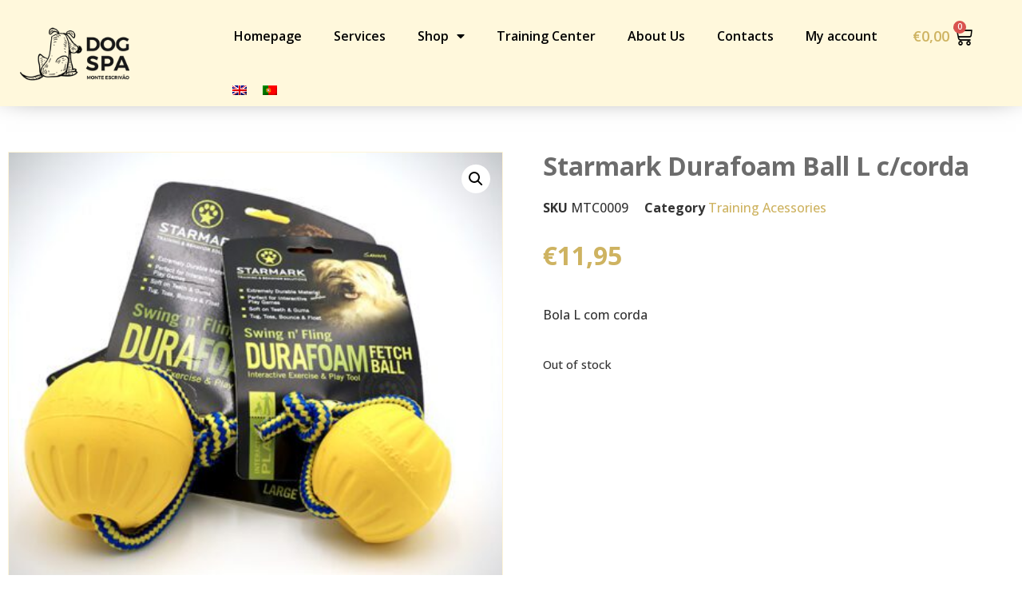

--- FILE ---
content_type: text/html; charset=UTF-8
request_url: https://dogspa.com.pt/en/loja/dog/training-acessories/starmark-durafoam-ball-l-c-corda/
body_size: 15597
content:
<!doctype html>
<html lang="en-US">
<head>
	<meta charset="UTF-8">
	<meta name="viewport" content="width=device-width, initial-scale=1">
	<link rel="profile" href="https://gmpg.org/xfn/11">
	<title>Starmark Durafoam Ball L c/corda &#x2d; Dog Spa</title>
<link rel="alternate" hreflang="en" href="https://dogspa.com.pt/en/loja/dog/training-acessories/starmark-durafoam-ball-l-c-corda/" />
<link rel="alternate" hreflang="pt-pt" href="https://dogspa.com.pt/loja/dog/training-acessories/starmark-durafoam-ball-l-c-corda/" />
<link rel="alternate" hreflang="x-default" href="https://dogspa.com.pt/loja/dog/training-acessories/starmark-durafoam-ball-l-c-corda/" />

<!-- The SEO Framework by Sybre Waaijer -->
<meta name="robots" content="max-snippet:-1,max-image-preview:large,max-video-preview:-1" />
<link rel="canonical" href="https://dogspa.com.pt/en/loja/dog/training-acessories/starmark-durafoam-ball-l-c-corda/" />
<meta name="description" content="Bola L com corda&#8230;" />
<meta property="og:type" content="product" />
<meta property="og:locale" content="en_US" />
<meta property="og:site_name" content="Dog Spa" />
<meta property="og:title" content="Starmark Durafoam Ball L c/corda" />
<meta property="og:description" content="Bola L com corda&#8230;" />
<meta property="og:url" content="https://dogspa.com.pt/en/loja/dog/training-acessories/starmark-durafoam-ball-l-c-corda/" />
<meta property="og:image" content="https://dogspa.com.pt/wp-content/uploads/2022/12/4.jpg" />
<meta property="og:image:width" content="857" />
<meta property="og:image:height" content="617" />
<meta property="article:published_time" content="2022-12-13" />
<meta property="article:modified_time" content="2025-05-28" />
<meta name="twitter:card" content="summary_large_image" />
<meta name="twitter:title" content="Starmark Durafoam Ball L c/corda" />
<meta name="twitter:description" content="Bola L com corda&#8230;" />
<meta name="twitter:image" content="https://dogspa.com.pt/wp-content/uploads/2022/12/4.jpg" />
<script type="application/ld+json">{"@context":"https://schema.org","@graph":[{"@type":"WebSite","@id":"https://dogspa.com.pt/en/#/schema/WebSite","url":"https://dogspa.com.pt/en/","name":"Dog Spa","description":"Loja Online e Hotel para Cães e Gatos | Olhão","inLanguage":"en-US","potentialAction":{"@type":"SearchAction","target":{"@type":"EntryPoint","urlTemplate":"https://dogspa.com.pt/en/search/{search_term_string}/"},"query-input":"required name=search_term_string"},"publisher":{"@type":"Organization","@id":"https://dogspa.com.pt/en/#/schema/Organization","name":"Dog Spa","url":"https://dogspa.com.pt/en/","logo":{"@type":"ImageObject","url":"https://dogspa.com.pt/wp-content/uploads/2022/10/logodogspa1.webp","contentUrl":"https://dogspa.com.pt/wp-content/uploads/2022/10/logodogspa1.webp","width":183,"height":92,"contentSize":"6564"}}},{"@type":"WebPage","@id":"https://dogspa.com.pt/en/loja/dog/training-acessories/starmark-durafoam-ball-l-c-corda/","url":"https://dogspa.com.pt/en/loja/dog/training-acessories/starmark-durafoam-ball-l-c-corda/","name":"Starmark Durafoam Ball L c/corda &#x2d; Dog Spa","description":"Bola L com corda&#8230;","inLanguage":"en-US","isPartOf":{"@id":"https://dogspa.com.pt/en/#/schema/WebSite"},"breadcrumb":{"@type":"BreadcrumbList","@id":"https://dogspa.com.pt/en/#/schema/BreadcrumbList","itemListElement":[{"@type":"ListItem","position":1,"item":"https://dogspa.com.pt/en/","name":"Dog Spa"},{"@type":"ListItem","position":2,"item":"https://dogspa.com.pt/en/shop/","name":"Loja Online &#x2d; Categorias de Produto"},{"@type":"ListItem","position":3,"item":"https://dogspa.com.pt/en/categoria-produto/dog/","name":"Category: Dog"},{"@type":"ListItem","position":4,"item":"https://dogspa.com.pt/en/categoria-produto/dog/training-acessories/","name":"Category: Training Acessories"},{"@type":"ListItem","position":5,"name":"Starmark Durafoam Ball L c/corda"}]},"potentialAction":{"@type":"ReadAction","target":"https://dogspa.com.pt/en/loja/dog/training-acessories/starmark-durafoam-ball-l-c-corda/"},"datePublished":"2022-12-13","dateModified":"2025-05-28"}]}</script>
<!-- / The SEO Framework by Sybre Waaijer | 11.46ms meta | 1.22ms boot -->

<link rel="alternate" type="application/rss+xml" title="Dog Spa &raquo; Feed" href="https://dogspa.com.pt/en/feed/" />
<link rel="alternate" type="application/rss+xml" title="Dog Spa &raquo; Comments Feed" href="https://dogspa.com.pt/en/comments/feed/" />
<link rel="alternate" type="application/rss+xml" title="Dog Spa &raquo; Starmark Durafoam Ball L c/corda Comments Feed" href="https://dogspa.com.pt/en/loja/dog/training-acessories/starmark-durafoam-ball-l-c-corda/feed/" />
<script>
window._wpemojiSettings = {"baseUrl":"https:\/\/s.w.org\/images\/core\/emoji\/15.0.3\/72x72\/","ext":".png","svgUrl":"https:\/\/s.w.org\/images\/core\/emoji\/15.0.3\/svg\/","svgExt":".svg","source":{"concatemoji":"https:\/\/dogspa.com.pt\/wp-includes\/js\/wp-emoji-release.min.js?ver=6.5.2"}};
/*! This file is auto-generated */
!function(i,n){var o,s,e;function c(e){try{var t={supportTests:e,timestamp:(new Date).valueOf()};sessionStorage.setItem(o,JSON.stringify(t))}catch(e){}}function p(e,t,n){e.clearRect(0,0,e.canvas.width,e.canvas.height),e.fillText(t,0,0);var t=new Uint32Array(e.getImageData(0,0,e.canvas.width,e.canvas.height).data),r=(e.clearRect(0,0,e.canvas.width,e.canvas.height),e.fillText(n,0,0),new Uint32Array(e.getImageData(0,0,e.canvas.width,e.canvas.height).data));return t.every(function(e,t){return e===r[t]})}function u(e,t,n){switch(t){case"flag":return n(e,"\ud83c\udff3\ufe0f\u200d\u26a7\ufe0f","\ud83c\udff3\ufe0f\u200b\u26a7\ufe0f")?!1:!n(e,"\ud83c\uddfa\ud83c\uddf3","\ud83c\uddfa\u200b\ud83c\uddf3")&&!n(e,"\ud83c\udff4\udb40\udc67\udb40\udc62\udb40\udc65\udb40\udc6e\udb40\udc67\udb40\udc7f","\ud83c\udff4\u200b\udb40\udc67\u200b\udb40\udc62\u200b\udb40\udc65\u200b\udb40\udc6e\u200b\udb40\udc67\u200b\udb40\udc7f");case"emoji":return!n(e,"\ud83d\udc26\u200d\u2b1b","\ud83d\udc26\u200b\u2b1b")}return!1}function f(e,t,n){var r="undefined"!=typeof WorkerGlobalScope&&self instanceof WorkerGlobalScope?new OffscreenCanvas(300,150):i.createElement("canvas"),a=r.getContext("2d",{willReadFrequently:!0}),o=(a.textBaseline="top",a.font="600 32px Arial",{});return e.forEach(function(e){o[e]=t(a,e,n)}),o}function t(e){var t=i.createElement("script");t.src=e,t.defer=!0,i.head.appendChild(t)}"undefined"!=typeof Promise&&(o="wpEmojiSettingsSupports",s=["flag","emoji"],n.supports={everything:!0,everythingExceptFlag:!0},e=new Promise(function(e){i.addEventListener("DOMContentLoaded",e,{once:!0})}),new Promise(function(t){var n=function(){try{var e=JSON.parse(sessionStorage.getItem(o));if("object"==typeof e&&"number"==typeof e.timestamp&&(new Date).valueOf()<e.timestamp+604800&&"object"==typeof e.supportTests)return e.supportTests}catch(e){}return null}();if(!n){if("undefined"!=typeof Worker&&"undefined"!=typeof OffscreenCanvas&&"undefined"!=typeof URL&&URL.createObjectURL&&"undefined"!=typeof Blob)try{var e="postMessage("+f.toString()+"("+[JSON.stringify(s),u.toString(),p.toString()].join(",")+"));",r=new Blob([e],{type:"text/javascript"}),a=new Worker(URL.createObjectURL(r),{name:"wpTestEmojiSupports"});return void(a.onmessage=function(e){c(n=e.data),a.terminate(),t(n)})}catch(e){}c(n=f(s,u,p))}t(n)}).then(function(e){for(var t in e)n.supports[t]=e[t],n.supports.everything=n.supports.everything&&n.supports[t],"flag"!==t&&(n.supports.everythingExceptFlag=n.supports.everythingExceptFlag&&n.supports[t]);n.supports.everythingExceptFlag=n.supports.everythingExceptFlag&&!n.supports.flag,n.DOMReady=!1,n.readyCallback=function(){n.DOMReady=!0}}).then(function(){return e}).then(function(){var e;n.supports.everything||(n.readyCallback(),(e=n.source||{}).concatemoji?t(e.concatemoji):e.wpemoji&&e.twemoji&&(t(e.twemoji),t(e.wpemoji)))}))}((window,document),window._wpemojiSettings);
</script>
<style id='wp-emoji-styles-inline-css'>

	img.wp-smiley, img.emoji {
		display: inline !important;
		border: none !important;
		box-shadow: none !important;
		height: 1em !important;
		width: 1em !important;
		margin: 0 0.07em !important;
		vertical-align: -0.1em !important;
		background: none !important;
		padding: 0 !important;
	}
</style>
<link rel='stylesheet' id='wp-block-library-css' href='https://dogspa.com.pt/wp-includes/css/dist/block-library/style.min.css?ver=6.5.2' media='all' />
<style id='classic-theme-styles-inline-css'>
/*! This file is auto-generated */
.wp-block-button__link{color:#fff;background-color:#32373c;border-radius:9999px;box-shadow:none;text-decoration:none;padding:calc(.667em + 2px) calc(1.333em + 2px);font-size:1.125em}.wp-block-file__button{background:#32373c;color:#fff;text-decoration:none}
</style>
<style id='global-styles-inline-css'>
body{--wp--preset--color--black: #000000;--wp--preset--color--cyan-bluish-gray: #abb8c3;--wp--preset--color--white: #ffffff;--wp--preset--color--pale-pink: #f78da7;--wp--preset--color--vivid-red: #cf2e2e;--wp--preset--color--luminous-vivid-orange: #ff6900;--wp--preset--color--luminous-vivid-amber: #fcb900;--wp--preset--color--light-green-cyan: #7bdcb5;--wp--preset--color--vivid-green-cyan: #00d084;--wp--preset--color--pale-cyan-blue: #8ed1fc;--wp--preset--color--vivid-cyan-blue: #0693e3;--wp--preset--color--vivid-purple: #9b51e0;--wp--preset--gradient--vivid-cyan-blue-to-vivid-purple: linear-gradient(135deg,rgba(6,147,227,1) 0%,rgb(155,81,224) 100%);--wp--preset--gradient--light-green-cyan-to-vivid-green-cyan: linear-gradient(135deg,rgb(122,220,180) 0%,rgb(0,208,130) 100%);--wp--preset--gradient--luminous-vivid-amber-to-luminous-vivid-orange: linear-gradient(135deg,rgba(252,185,0,1) 0%,rgba(255,105,0,1) 100%);--wp--preset--gradient--luminous-vivid-orange-to-vivid-red: linear-gradient(135deg,rgba(255,105,0,1) 0%,rgb(207,46,46) 100%);--wp--preset--gradient--very-light-gray-to-cyan-bluish-gray: linear-gradient(135deg,rgb(238,238,238) 0%,rgb(169,184,195) 100%);--wp--preset--gradient--cool-to-warm-spectrum: linear-gradient(135deg,rgb(74,234,220) 0%,rgb(151,120,209) 20%,rgb(207,42,186) 40%,rgb(238,44,130) 60%,rgb(251,105,98) 80%,rgb(254,248,76) 100%);--wp--preset--gradient--blush-light-purple: linear-gradient(135deg,rgb(255,206,236) 0%,rgb(152,150,240) 100%);--wp--preset--gradient--blush-bordeaux: linear-gradient(135deg,rgb(254,205,165) 0%,rgb(254,45,45) 50%,rgb(107,0,62) 100%);--wp--preset--gradient--luminous-dusk: linear-gradient(135deg,rgb(255,203,112) 0%,rgb(199,81,192) 50%,rgb(65,88,208) 100%);--wp--preset--gradient--pale-ocean: linear-gradient(135deg,rgb(255,245,203) 0%,rgb(182,227,212) 50%,rgb(51,167,181) 100%);--wp--preset--gradient--electric-grass: linear-gradient(135deg,rgb(202,248,128) 0%,rgb(113,206,126) 100%);--wp--preset--gradient--midnight: linear-gradient(135deg,rgb(2,3,129) 0%,rgb(40,116,252) 100%);--wp--preset--font-size--small: 13px;--wp--preset--font-size--medium: 20px;--wp--preset--font-size--large: 36px;--wp--preset--font-size--x-large: 42px;--wp--preset--spacing--20: 0.44rem;--wp--preset--spacing--30: 0.67rem;--wp--preset--spacing--40: 1rem;--wp--preset--spacing--50: 1.5rem;--wp--preset--spacing--60: 2.25rem;--wp--preset--spacing--70: 3.38rem;--wp--preset--spacing--80: 5.06rem;--wp--preset--shadow--natural: 6px 6px 9px rgba(0, 0, 0, 0.2);--wp--preset--shadow--deep: 12px 12px 50px rgba(0, 0, 0, 0.4);--wp--preset--shadow--sharp: 6px 6px 0px rgba(0, 0, 0, 0.2);--wp--preset--shadow--outlined: 6px 6px 0px -3px rgba(255, 255, 255, 1), 6px 6px rgba(0, 0, 0, 1);--wp--preset--shadow--crisp: 6px 6px 0px rgba(0, 0, 0, 1);}:where(.is-layout-flex){gap: 0.5em;}:where(.is-layout-grid){gap: 0.5em;}body .is-layout-flow > .alignleft{float: left;margin-inline-start: 0;margin-inline-end: 2em;}body .is-layout-flow > .alignright{float: right;margin-inline-start: 2em;margin-inline-end: 0;}body .is-layout-flow > .aligncenter{margin-left: auto !important;margin-right: auto !important;}body .is-layout-constrained > .alignleft{float: left;margin-inline-start: 0;margin-inline-end: 2em;}body .is-layout-constrained > .alignright{float: right;margin-inline-start: 2em;margin-inline-end: 0;}body .is-layout-constrained > .aligncenter{margin-left: auto !important;margin-right: auto !important;}body .is-layout-constrained > :where(:not(.alignleft):not(.alignright):not(.alignfull)){max-width: var(--wp--style--global--content-size);margin-left: auto !important;margin-right: auto !important;}body .is-layout-constrained > .alignwide{max-width: var(--wp--style--global--wide-size);}body .is-layout-flex{display: flex;}body .is-layout-flex{flex-wrap: wrap;align-items: center;}body .is-layout-flex > *{margin: 0;}body .is-layout-grid{display: grid;}body .is-layout-grid > *{margin: 0;}:where(.wp-block-columns.is-layout-flex){gap: 2em;}:where(.wp-block-columns.is-layout-grid){gap: 2em;}:where(.wp-block-post-template.is-layout-flex){gap: 1.25em;}:where(.wp-block-post-template.is-layout-grid){gap: 1.25em;}.has-black-color{color: var(--wp--preset--color--black) !important;}.has-cyan-bluish-gray-color{color: var(--wp--preset--color--cyan-bluish-gray) !important;}.has-white-color{color: var(--wp--preset--color--white) !important;}.has-pale-pink-color{color: var(--wp--preset--color--pale-pink) !important;}.has-vivid-red-color{color: var(--wp--preset--color--vivid-red) !important;}.has-luminous-vivid-orange-color{color: var(--wp--preset--color--luminous-vivid-orange) !important;}.has-luminous-vivid-amber-color{color: var(--wp--preset--color--luminous-vivid-amber) !important;}.has-light-green-cyan-color{color: var(--wp--preset--color--light-green-cyan) !important;}.has-vivid-green-cyan-color{color: var(--wp--preset--color--vivid-green-cyan) !important;}.has-pale-cyan-blue-color{color: var(--wp--preset--color--pale-cyan-blue) !important;}.has-vivid-cyan-blue-color{color: var(--wp--preset--color--vivid-cyan-blue) !important;}.has-vivid-purple-color{color: var(--wp--preset--color--vivid-purple) !important;}.has-black-background-color{background-color: var(--wp--preset--color--black) !important;}.has-cyan-bluish-gray-background-color{background-color: var(--wp--preset--color--cyan-bluish-gray) !important;}.has-white-background-color{background-color: var(--wp--preset--color--white) !important;}.has-pale-pink-background-color{background-color: var(--wp--preset--color--pale-pink) !important;}.has-vivid-red-background-color{background-color: var(--wp--preset--color--vivid-red) !important;}.has-luminous-vivid-orange-background-color{background-color: var(--wp--preset--color--luminous-vivid-orange) !important;}.has-luminous-vivid-amber-background-color{background-color: var(--wp--preset--color--luminous-vivid-amber) !important;}.has-light-green-cyan-background-color{background-color: var(--wp--preset--color--light-green-cyan) !important;}.has-vivid-green-cyan-background-color{background-color: var(--wp--preset--color--vivid-green-cyan) !important;}.has-pale-cyan-blue-background-color{background-color: var(--wp--preset--color--pale-cyan-blue) !important;}.has-vivid-cyan-blue-background-color{background-color: var(--wp--preset--color--vivid-cyan-blue) !important;}.has-vivid-purple-background-color{background-color: var(--wp--preset--color--vivid-purple) !important;}.has-black-border-color{border-color: var(--wp--preset--color--black) !important;}.has-cyan-bluish-gray-border-color{border-color: var(--wp--preset--color--cyan-bluish-gray) !important;}.has-white-border-color{border-color: var(--wp--preset--color--white) !important;}.has-pale-pink-border-color{border-color: var(--wp--preset--color--pale-pink) !important;}.has-vivid-red-border-color{border-color: var(--wp--preset--color--vivid-red) !important;}.has-luminous-vivid-orange-border-color{border-color: var(--wp--preset--color--luminous-vivid-orange) !important;}.has-luminous-vivid-amber-border-color{border-color: var(--wp--preset--color--luminous-vivid-amber) !important;}.has-light-green-cyan-border-color{border-color: var(--wp--preset--color--light-green-cyan) !important;}.has-vivid-green-cyan-border-color{border-color: var(--wp--preset--color--vivid-green-cyan) !important;}.has-pale-cyan-blue-border-color{border-color: var(--wp--preset--color--pale-cyan-blue) !important;}.has-vivid-cyan-blue-border-color{border-color: var(--wp--preset--color--vivid-cyan-blue) !important;}.has-vivid-purple-border-color{border-color: var(--wp--preset--color--vivid-purple) !important;}.has-vivid-cyan-blue-to-vivid-purple-gradient-background{background: var(--wp--preset--gradient--vivid-cyan-blue-to-vivid-purple) !important;}.has-light-green-cyan-to-vivid-green-cyan-gradient-background{background: var(--wp--preset--gradient--light-green-cyan-to-vivid-green-cyan) !important;}.has-luminous-vivid-amber-to-luminous-vivid-orange-gradient-background{background: var(--wp--preset--gradient--luminous-vivid-amber-to-luminous-vivid-orange) !important;}.has-luminous-vivid-orange-to-vivid-red-gradient-background{background: var(--wp--preset--gradient--luminous-vivid-orange-to-vivid-red) !important;}.has-very-light-gray-to-cyan-bluish-gray-gradient-background{background: var(--wp--preset--gradient--very-light-gray-to-cyan-bluish-gray) !important;}.has-cool-to-warm-spectrum-gradient-background{background: var(--wp--preset--gradient--cool-to-warm-spectrum) !important;}.has-blush-light-purple-gradient-background{background: var(--wp--preset--gradient--blush-light-purple) !important;}.has-blush-bordeaux-gradient-background{background: var(--wp--preset--gradient--blush-bordeaux) !important;}.has-luminous-dusk-gradient-background{background: var(--wp--preset--gradient--luminous-dusk) !important;}.has-pale-ocean-gradient-background{background: var(--wp--preset--gradient--pale-ocean) !important;}.has-electric-grass-gradient-background{background: var(--wp--preset--gradient--electric-grass) !important;}.has-midnight-gradient-background{background: var(--wp--preset--gradient--midnight) !important;}.has-small-font-size{font-size: var(--wp--preset--font-size--small) !important;}.has-medium-font-size{font-size: var(--wp--preset--font-size--medium) !important;}.has-large-font-size{font-size: var(--wp--preset--font-size--large) !important;}.has-x-large-font-size{font-size: var(--wp--preset--font-size--x-large) !important;}
.wp-block-navigation a:where(:not(.wp-element-button)){color: inherit;}
:where(.wp-block-post-template.is-layout-flex){gap: 1.25em;}:where(.wp-block-post-template.is-layout-grid){gap: 1.25em;}
:where(.wp-block-columns.is-layout-flex){gap: 2em;}:where(.wp-block-columns.is-layout-grid){gap: 2em;}
.wp-block-pullquote{font-size: 1.5em;line-height: 1.6;}
</style>
<link rel='stylesheet' id='photoswipe-css' href='https://dogspa.com.pt/wp-content/plugins/woocommerce/assets/css/photoswipe/photoswipe.min.css?ver=8.8.2' media='all' />
<link rel='stylesheet' id='photoswipe-default-skin-css' href='https://dogspa.com.pt/wp-content/plugins/woocommerce/assets/css/photoswipe/default-skin/default-skin.min.css?ver=8.8.2' media='all' />
<link rel='stylesheet' id='woocommerce-layout-css' href='https://dogspa.com.pt/wp-content/plugins/woocommerce/assets/css/woocommerce-layout.css?ver=8.8.2' media='all' />
<link rel='stylesheet' id='woocommerce-smallscreen-css' href='https://dogspa.com.pt/wp-content/plugins/woocommerce/assets/css/woocommerce-smallscreen.css?ver=8.8.2' media='only screen and (max-width: 768px)' />
<link rel='stylesheet' id='woocommerce-general-css' href='https://dogspa.com.pt/wp-content/plugins/woocommerce/assets/css/woocommerce.css?ver=8.8.2' media='all' />
<style id='woocommerce-inline-inline-css'>
.woocommerce form .form-row .required { visibility: visible; }
</style>
<link rel='stylesheet' id='wpml-legacy-horizontal-list-0-css' href='//dogspa.com.pt/wp-content/plugins/sitepress-multilingual-cms/templates/language-switchers/legacy-list-horizontal/style.min.css?ver=1' media='all' />
<link rel='stylesheet' id='hello-elementor-css' href='https://dogspa.com.pt/wp-content/themes/hello-elementor/style.min.css?ver=3.0.1' media='all' />
<link rel='stylesheet' id='hello-elementor-theme-style-css' href='https://dogspa.com.pt/wp-content/themes/hello-elementor/theme.min.css?ver=3.0.1' media='all' />
<link rel='stylesheet' id='hello-elementor-header-footer-css' href='https://dogspa.com.pt/wp-content/themes/hello-elementor/header-footer.min.css?ver=3.0.1' media='all' />
<link rel='stylesheet' id='elementor-frontend-css' href='https://dogspa.com.pt/wp-content/plugins/elementor/assets/css/frontend-lite.min.css?ver=3.21.3' media='all' />
<link rel='stylesheet' id='elementor-post-6-css' href='https://dogspa.com.pt/wp-content/uploads/elementor/css/post-6.css?ver=1714162491' media='all' />
<link rel='stylesheet' id='elementor-icons-css' href='https://dogspa.com.pt/wp-content/plugins/elementor/assets/lib/eicons/css/elementor-icons.min.css?ver=5.29.0' media='all' />
<link rel='stylesheet' id='swiper-css' href='https://dogspa.com.pt/wp-content/plugins/elementor/assets/lib/swiper/v8/css/swiper.min.css?ver=8.4.5' media='all' />
<link rel='stylesheet' id='elementor-pro-css' href='https://dogspa.com.pt/wp-content/plugins/elementor-pro/assets/css/frontend-lite.min.css?ver=3.8.1' media='all' />
<link rel='stylesheet' id='elementor-global-css' href='https://dogspa.com.pt/wp-content/uploads/elementor/css/global.css?ver=1714162492' media='all' />
<link rel='stylesheet' id='elementor-post-36-css' href='https://dogspa.com.pt/wp-content/uploads/elementor/css/post-36.css?ver=1714162492' media='all' />
<link rel='stylesheet' id='elementor-post-260-css' href='https://dogspa.com.pt/wp-content/uploads/elementor/css/post-260.css?ver=1714162492' media='all' />
<link rel='stylesheet' id='elementor-post-285-css' href='https://dogspa.com.pt/wp-content/uploads/elementor/css/post-285.css?ver=1714163810' media='all' />
<link rel='stylesheet' id='google-fonts-1-css' href='https://fonts.googleapis.com/css?family=Open+Sans%3A100%2C100italic%2C200%2C200italic%2C300%2C300italic%2C400%2C400italic%2C500%2C500italic%2C600%2C600italic%2C700%2C700italic%2C800%2C800italic%2C900%2C900italic&#038;display=auto&#038;ver=6.5.2' media='all' />
<link rel='stylesheet' id='elementor-icons-shared-0-css' href='https://dogspa.com.pt/wp-content/plugins/elementor/assets/lib/font-awesome/css/fontawesome.min.css?ver=5.15.3' media='all' />
<link rel='stylesheet' id='elementor-icons-fa-solid-css' href='https://dogspa.com.pt/wp-content/plugins/elementor/assets/lib/font-awesome/css/solid.min.css?ver=5.15.3' media='all' />
<link rel='stylesheet' id='elementor-icons-fa-regular-css' href='https://dogspa.com.pt/wp-content/plugins/elementor/assets/lib/font-awesome/css/regular.min.css?ver=5.15.3' media='all' />
<link rel='stylesheet' id='elementor-icons-fa-brands-css' href='https://dogspa.com.pt/wp-content/plugins/elementor/assets/lib/font-awesome/css/brands.min.css?ver=5.15.3' media='all' />
<link rel="preconnect" href="https://fonts.gstatic.com/" crossorigin><script src="https://dogspa.com.pt/wp-includes/js/jquery/jquery.min.js?ver=3.7.1" id="jquery-core-js"></script>
<script src="https://dogspa.com.pt/wp-includes/js/jquery/jquery-migrate.min.js?ver=3.4.1" id="jquery-migrate-js"></script>
<script id="wpml-cookie-js-extra">
var wpml_cookies = {"wp-wpml_current_language":{"value":"en","expires":1,"path":"\/"}};
var wpml_cookies = {"wp-wpml_current_language":{"value":"en","expires":1,"path":"\/"}};
</script>
<script src="https://dogspa.com.pt/wp-content/plugins/sitepress-multilingual-cms/res/js/cookies/language-cookie.js?ver=4.5.14" id="wpml-cookie-js"></script>
<script src="https://dogspa.com.pt/wp-content/plugins/woocommerce/assets/js/jquery-blockui/jquery.blockUI.min.js?ver=2.7.0-wc.8.8.2" id="jquery-blockui-js" defer data-wp-strategy="defer"></script>
<script id="wc-add-to-cart-js-extra">
var wc_add_to_cart_params = {"ajax_url":"\/wp-admin\/admin-ajax.php?lang=en","wc_ajax_url":"\/en\/?wc-ajax=%%endpoint%%&elementor_page_id=819","i18n_view_cart":"View cart","cart_url":"https:\/\/dogspa.com.pt\/en\/shopping-cart\/","is_cart":"","cart_redirect_after_add":"no"};
</script>
<script src="https://dogspa.com.pt/wp-content/plugins/woocommerce/assets/js/frontend/add-to-cart.min.js?ver=8.8.2" id="wc-add-to-cart-js" defer data-wp-strategy="defer"></script>
<script src="https://dogspa.com.pt/wp-content/plugins/woocommerce/assets/js/zoom/jquery.zoom.min.js?ver=1.7.21-wc.8.8.2" id="zoom-js" defer data-wp-strategy="defer"></script>
<script src="https://dogspa.com.pt/wp-content/plugins/woocommerce/assets/js/flexslider/jquery.flexslider.min.js?ver=2.7.2-wc.8.8.2" id="flexslider-js" defer data-wp-strategy="defer"></script>
<script src="https://dogspa.com.pt/wp-content/plugins/woocommerce/assets/js/photoswipe/photoswipe.min.js?ver=4.1.1-wc.8.8.2" id="photoswipe-js" defer data-wp-strategy="defer"></script>
<script src="https://dogspa.com.pt/wp-content/plugins/woocommerce/assets/js/photoswipe/photoswipe-ui-default.min.js?ver=4.1.1-wc.8.8.2" id="photoswipe-ui-default-js" defer data-wp-strategy="defer"></script>
<script id="wc-single-product-js-extra">
var wc_single_product_params = {"i18n_required_rating_text":"Please select a rating","review_rating_required":"yes","flexslider":{"rtl":false,"animation":"slide","smoothHeight":true,"directionNav":false,"controlNav":"thumbnails","slideshow":false,"animationSpeed":500,"animationLoop":false,"allowOneSlide":false},"zoom_enabled":"1","zoom_options":[],"photoswipe_enabled":"1","photoswipe_options":{"shareEl":false,"closeOnScroll":false,"history":false,"hideAnimationDuration":0,"showAnimationDuration":0},"flexslider_enabled":"1"};
</script>
<script src="https://dogspa.com.pt/wp-content/plugins/woocommerce/assets/js/frontend/single-product.min.js?ver=8.8.2" id="wc-single-product-js" defer data-wp-strategy="defer"></script>
<script src="https://dogspa.com.pt/wp-content/plugins/woocommerce/assets/js/js-cookie/js.cookie.min.js?ver=2.1.4-wc.8.8.2" id="js-cookie-js" defer data-wp-strategy="defer"></script>
<script id="woocommerce-js-extra">
var woocommerce_params = {"ajax_url":"\/wp-admin\/admin-ajax.php?lang=en","wc_ajax_url":"\/en\/?wc-ajax=%%endpoint%%&elementor_page_id=819"};
</script>
<script src="https://dogspa.com.pt/wp-content/plugins/woocommerce/assets/js/frontend/woocommerce.min.js?ver=8.8.2" id="woocommerce-js" defer data-wp-strategy="defer"></script>
<link rel="https://api.w.org/" href="https://dogspa.com.pt/en/wp-json/" /><link rel="alternate" type="application/json" href="https://dogspa.com.pt/en/wp-json/wp/v2/product/819" /><link rel="EditURI" type="application/rsd+xml" title="RSD" href="https://dogspa.com.pt/xmlrpc.php?rsd" />
<link rel="alternate" type="application/json+oembed" href="https://dogspa.com.pt/en/wp-json/oembed/1.0/embed?url=https%3A%2F%2Fdogspa.com.pt%2Fen%2Floja%2Fdog%2Ftraining-acessories%2Fstarmark-durafoam-ball-l-c-corda%2F" />
<link rel="alternate" type="text/xml+oembed" href="https://dogspa.com.pt/en/wp-json/oembed/1.0/embed?url=https%3A%2F%2Fdogspa.com.pt%2Fen%2Floja%2Fdog%2Ftraining-acessories%2Fstarmark-durafoam-ball-l-c-corda%2F&#038;format=xml" />
<meta name="generator" content="WPML ver:4.5.14 stt:1,41;" />
		<script>
			document.documentElement.className = document.documentElement.className.replace('no-js', 'js');
		</script>
				<style>
			.no-js img.lazyload {
				display: none;
			}

			figure.wp-block-image img.lazyloading {
				min-width: 150px;
			}

						.lazyload, .lazyloading {
				opacity: 0;
			}

			.lazyloaded {
				opacity: 1;
				transition: opacity 400ms;
				transition-delay: 0ms;
			}

					</style>
		<meta name="description" content="Bola L com corda">
	<noscript><style>.woocommerce-product-gallery{ opacity: 1 !important; }</style></noscript>
	<meta name="generator" content="Elementor 3.21.3; features: e_optimized_assets_loading, e_optimized_css_loading, additional_custom_breakpoints; settings: css_print_method-external, google_font-enabled, font_display-auto">
<link rel="icon" href="https://dogspa.com.pt/wp-content/uploads/2022/10/logodogspa1-150x92.webp" sizes="32x32" />
<link rel="icon" href="https://dogspa.com.pt/wp-content/uploads/2022/10/logodogspa1.webp" sizes="192x192" />
<link rel="apple-touch-icon" href="https://dogspa.com.pt/wp-content/uploads/2022/10/logodogspa1.webp" />
<meta name="msapplication-TileImage" content="https://dogspa.com.pt/wp-content/uploads/2022/10/logodogspa1.webp" />
</head>
<body class="product-template-default single single-product postid-819 wp-custom-logo theme-hello-elementor woocommerce woocommerce-page woocommerce-no-js elementor-default elementor-template-full-width elementor-kit-6 elementor-page-285">


<a class="skip-link screen-reader-text" href="#content">Skip to content</a>

		<div data-elementor-type="header" data-elementor-id="36" class="elementor elementor-36 elementor-location-header">
					<div class="elementor-section-wrap">
								<section class="elementor-section elementor-top-section elementor-element elementor-element-24289e1 elementor-section-content-middle elementor-section-full_width elementor-section-height-default elementor-section-height-default" data-id="24289e1" data-element_type="section" data-settings="{&quot;background_background&quot;:&quot;classic&quot;}">
						<div class="elementor-container elementor-column-gap-no">
					<div class="elementor-column elementor-col-100 elementor-top-column elementor-element elementor-element-fb484e1" data-id="fb484e1" data-element_type="column">
			<div class="elementor-widget-wrap elementor-element-populated">
						<section class="elementor-section elementor-inner-section elementor-element elementor-element-4950266 elementor-section-full_width elementor-section-height-default elementor-section-height-default" data-id="4950266" data-element_type="section">
						<div class="elementor-container elementor-column-gap-default">
					<div class="elementor-column elementor-col-50 elementor-inner-column elementor-element elementor-element-e60304b" data-id="e60304b" data-element_type="column">
			<div class="elementor-widget-wrap elementor-element-populated">
						<div class="elementor-element elementor-element-a4af9c9 elementor-widget elementor-widget-theme-site-logo elementor-widget-image" data-id="a4af9c9" data-element_type="widget" data-widget_type="theme-site-logo.default">
				<div class="elementor-widget-container">
			<style>/*! elementor - v3.21.0 - 25-04-2024 */
.elementor-widget-image{text-align:center}.elementor-widget-image a{display:inline-block}.elementor-widget-image a img[src$=".svg"]{width:48px}.elementor-widget-image img{vertical-align:middle;display:inline-block}</style>											<a href="https://dogspa.com.pt/en/">
							<img width="183" height="92" data-src="https://dogspa.com.pt/wp-content/uploads/2022/10/logodogspa1.webp" class="attachment-full size-full wp-image-32 lazyload" alt="" src="[data-uri]" style="--smush-placeholder-width: 183px; --smush-placeholder-aspect-ratio: 183/92;" /><noscript><img width="183" height="92" data-src="https://dogspa.com.pt/wp-content/uploads/2022/10/logodogspa1.webp" class="attachment-full size-full wp-image-32 lazyload" alt="" src="[data-uri]" style="--smush-placeholder-width: 183px; --smush-placeholder-aspect-ratio: 183/92;" /><noscript><img width="183" height="92" src="https://dogspa.com.pt/wp-content/uploads/2022/10/logodogspa1.webp" class="attachment-full size-full wp-image-32" alt="" /></noscript></noscript>								</a>
													</div>
				</div>
					</div>
		</div>
				<div class="elementor-column elementor-col-50 elementor-inner-column elementor-element elementor-element-f34843a" data-id="f34843a" data-element_type="column">
			<div class="elementor-widget-wrap elementor-element-populated">
						<div class="elementor-element elementor-element-89fa2cc elementor-nav-menu__align-right elementor-nav-menu--dropdown-tablet elementor-nav-menu__text-align-aside elementor-nav-menu--toggle elementor-nav-menu--burger elementor-widget elementor-widget-nav-menu" data-id="89fa2cc" data-element_type="widget" data-settings="{&quot;layout&quot;:&quot;horizontal&quot;,&quot;submenu_icon&quot;:{&quot;value&quot;:&quot;&lt;i class=\&quot;fas fa-caret-down\&quot;&gt;&lt;\/i&gt;&quot;,&quot;library&quot;:&quot;fa-solid&quot;},&quot;toggle&quot;:&quot;burger&quot;}" data-widget_type="nav-menu.default">
				<div class="elementor-widget-container">
			<link rel="stylesheet" href="https://dogspa.com.pt/wp-content/plugins/elementor-pro/assets/css/widget-nav-menu.min.css">			<nav migration_allowed="1" migrated="0" class="elementor-nav-menu--main elementor-nav-menu__container elementor-nav-menu--layout-horizontal e--pointer-underline e--animation-fade">
				<ul id="menu-1-89fa2cc" class="elementor-nav-menu"><li class="menu-item menu-item-type-post_type menu-item-object-page menu-item-home menu-item-1055"><a href="https://dogspa.com.pt/en/" class="elementor-item">Homepage</a></li>
<li class="menu-item menu-item-type-post_type menu-item-object-page menu-item-1056"><a href="https://dogspa.com.pt/en/services/" class="elementor-item">Services</a></li>
<li class="menu-item menu-item-type-post_type menu-item-object-page menu-item-has-children current_page_parent menu-item-1057"><a href="https://dogspa.com.pt/en/shop/" class="elementor-item">Shop</a>
<ul class="sub-menu elementor-nav-menu--dropdown">
	<li class="menu-item menu-item-type-custom menu-item-object-custom menu-item-1058"><a href="/en/categoria-produto/dog/" class="elementor-sub-item">For your dog</a></li>
	<li class="menu-item menu-item-type-custom menu-item-object-custom menu-item-1059"><a href="/en/categoria-produto/cat/" class="elementor-sub-item">For your cat</a></li>
	<li class="menu-item menu-item-type-custom menu-item-object-custom menu-item-1060"><a href="/en/categoria-produto/owner/" class="elementor-sub-item">For you</a></li>
</ul>
</li>
<li class="menu-item menu-item-type-post_type menu-item-object-page menu-item-1061"><a href="https://dogspa.com.pt/en/training-center-2/" class="elementor-item">Training Center</a></li>
<li class="menu-item menu-item-type-post_type menu-item-object-page menu-item-1062"><a href="https://dogspa.com.pt/en/about-us/" class="elementor-item">About Us</a></li>
<li class="menu-item menu-item-type-post_type menu-item-object-page menu-item-1063"><a href="https://dogspa.com.pt/en/contacts/" class="elementor-item">Contacts</a></li>
<li class="menu-item menu-item-type-post_type menu-item-object-page menu-item-1064"><a href="https://dogspa.com.pt/en/my-account/" class="elementor-item">My account</a></li>
</ul>			</nav>
					<div class="elementor-menu-toggle" role="button" tabindex="0" aria-label="Menu Toggle" aria-expanded="false">
			<i aria-hidden="true" role="presentation" class="elementor-menu-toggle__icon--open eicon-menu-bar"></i><i aria-hidden="true" role="presentation" class="elementor-menu-toggle__icon--close eicon-close"></i>			<span class="elementor-screen-only">Menu</span>
		</div>
			<nav class="elementor-nav-menu--dropdown elementor-nav-menu__container" aria-hidden="true">
				<ul id="menu-2-89fa2cc" class="elementor-nav-menu"><li class="menu-item menu-item-type-post_type menu-item-object-page menu-item-home menu-item-1055"><a href="https://dogspa.com.pt/en/" class="elementor-item" tabindex="-1">Homepage</a></li>
<li class="menu-item menu-item-type-post_type menu-item-object-page menu-item-1056"><a href="https://dogspa.com.pt/en/services/" class="elementor-item" tabindex="-1">Services</a></li>
<li class="menu-item menu-item-type-post_type menu-item-object-page menu-item-has-children current_page_parent menu-item-1057"><a href="https://dogspa.com.pt/en/shop/" class="elementor-item" tabindex="-1">Shop</a>
<ul class="sub-menu elementor-nav-menu--dropdown">
	<li class="menu-item menu-item-type-custom menu-item-object-custom menu-item-1058"><a href="/en/categoria-produto/dog/" class="elementor-sub-item" tabindex="-1">For your dog</a></li>
	<li class="menu-item menu-item-type-custom menu-item-object-custom menu-item-1059"><a href="/en/categoria-produto/cat/" class="elementor-sub-item" tabindex="-1">For your cat</a></li>
	<li class="menu-item menu-item-type-custom menu-item-object-custom menu-item-1060"><a href="/en/categoria-produto/owner/" class="elementor-sub-item" tabindex="-1">For you</a></li>
</ul>
</li>
<li class="menu-item menu-item-type-post_type menu-item-object-page menu-item-1061"><a href="https://dogspa.com.pt/en/training-center-2/" class="elementor-item" tabindex="-1">Training Center</a></li>
<li class="menu-item menu-item-type-post_type menu-item-object-page menu-item-1062"><a href="https://dogspa.com.pt/en/about-us/" class="elementor-item" tabindex="-1">About Us</a></li>
<li class="menu-item menu-item-type-post_type menu-item-object-page menu-item-1063"><a href="https://dogspa.com.pt/en/contacts/" class="elementor-item" tabindex="-1">Contacts</a></li>
<li class="menu-item menu-item-type-post_type menu-item-object-page menu-item-1064"><a href="https://dogspa.com.pt/en/my-account/" class="elementor-item" tabindex="-1">My account</a></li>
</ul>			</nav>
				</div>
				</div>
				<div class="elementor-element elementor-element-f0b0f55 toggle-icon--cart-medium elementor-menu-cart--items-indicator-bubble elementor-menu-cart--show-subtotal-yes elementor-menu-cart--cart-type-side-cart elementor-menu-cart--show-remove-button-yes elementor-widget elementor-widget-woocommerce-menu-cart" data-id="f0b0f55" data-element_type="widget" data-settings="{&quot;automatically_open_cart&quot;:&quot;yes&quot;,&quot;cart_type&quot;:&quot;side-cart&quot;,&quot;open_cart&quot;:&quot;click&quot;}" data-widget_type="woocommerce-menu-cart.default">
				<div class="elementor-widget-container">
			<link rel="stylesheet" href="https://dogspa.com.pt/wp-content/plugins/elementor-pro/assets/css/widget-woocommerce.min.css">		<div class="elementor-menu-cart__wrapper">
							<div class="elementor-menu-cart__toggle_wrapper">
					<div class="elementor-menu-cart__container elementor-lightbox" aria-hidden="true">
						<div class="elementor-menu-cart__main" aria-hidden="true">
							<div class="elementor-menu-cart__close-button"></div>
							<div class="widget_shopping_cart_content">
															</div>
						</div>
					</div>
							<div class="elementor-menu-cart__toggle elementor-button-wrapper">
			<a id="elementor-menu-cart__toggle_button" href="#" class="elementor-menu-cart__toggle_button elementor-button elementor-size-sm" aria-expanded="false">
				<span class="elementor-button-text"><span class="woocommerce-Price-amount amount"><bdi><span class="woocommerce-Price-currencySymbol">&euro;</span>0,00</bdi></span></span>
				<span class="elementor-button-icon" data-counter="0">
					<i class="eicon-cart-medium"></i>					<span class="elementor-screen-only">Cart</span>
				</span>
			</a>
		</div>
						</div>
					</div> <!-- close elementor-menu-cart__wrapper -->
				</div>
				</div>
				<div class="elementor-element elementor-element-ac742f2 elementor-widget elementor-widget-wpml-language-switcher" data-id="ac742f2" data-element_type="widget" data-widget_type="wpml-language-switcher.default">
				<div class="elementor-widget-container">
			<div class="wpml-elementor-ls">
<div class="wpml-ls-statics-shortcode_actions wpml-ls wpml-ls-legacy-list-horizontal">
	<ul><li class="wpml-ls-slot-shortcode_actions wpml-ls-item wpml-ls-item-en wpml-ls-current-language wpml-ls-first-item wpml-ls-item-legacy-list-horizontal">
				<a href="https://dogspa.com.pt/en/loja/dog/training-acessories/starmark-durafoam-ball-l-c-corda/" class="wpml-ls-link">
                                                        <img
            class="wpml-ls-flag lazyload"
            data-src="https://dogspa.com.pt/wp-content/plugins/sitepress-multilingual-cms/res/flags/en.png"
            alt="English"
            width=18
            height=12
 src="[data-uri]" /><noscript><img
            class="wpml-ls-flag"
            src="https://dogspa.com.pt/wp-content/plugins/sitepress-multilingual-cms/res/flags/en.png"
            alt="English"
            width=18
            height=12
    /></noscript></a>
			</li><li class="wpml-ls-slot-shortcode_actions wpml-ls-item wpml-ls-item-pt-pt wpml-ls-last-item wpml-ls-item-legacy-list-horizontal">
				<a href="https://dogspa.com.pt/loja/dog/training-acessories/starmark-durafoam-ball-l-c-corda/" class="wpml-ls-link">
                                                        <img
            class="wpml-ls-flag lazyload"
            data-src="https://dogspa.com.pt/wp-content/plugins/sitepress-multilingual-cms/res/flags/pt-pt.png"
            alt="Portuguese (Portugal)"
            width=18
            height=12
 src="[data-uri]" /><noscript><img
            class="wpml-ls-flag"
            src="https://dogspa.com.pt/wp-content/plugins/sitepress-multilingual-cms/res/flags/pt-pt.png"
            alt="Portuguese (Portugal)"
            width=18
            height=12
    /></noscript></a>
			</li></ul>
</div>
</div>		</div>
				</div>
					</div>
		</div>
					</div>
		</section>
				<section class="elementor-section elementor-inner-section elementor-element elementor-element-1454fea elementor-hidden-desktop elementor-section-boxed elementor-section-height-default elementor-section-height-default" data-id="1454fea" data-element_type="section">
						<div class="elementor-container elementor-column-gap-default">
					<div class="elementor-column elementor-col-100 elementor-inner-column elementor-element elementor-element-dd14fa3" data-id="dd14fa3" data-element_type="column">
			<div class="elementor-widget-wrap elementor-element-populated">
						<div class="elementor-element elementor-element-816ca43 elementor-nav-menu__align-right elementor-nav-menu--dropdown-tablet elementor-nav-menu__text-align-aside elementor-nav-menu--toggle elementor-nav-menu--burger elementor-widget elementor-widget-nav-menu" data-id="816ca43" data-element_type="widget" data-settings="{&quot;layout&quot;:&quot;horizontal&quot;,&quot;submenu_icon&quot;:{&quot;value&quot;:&quot;&lt;i class=\&quot;fas fa-caret-down\&quot;&gt;&lt;\/i&gt;&quot;,&quot;library&quot;:&quot;fa-solid&quot;},&quot;toggle&quot;:&quot;burger&quot;}" data-widget_type="nav-menu.default">
				<div class="elementor-widget-container">
						<nav migration_allowed="1" migrated="0" class="elementor-nav-menu--main elementor-nav-menu__container elementor-nav-menu--layout-horizontal e--pointer-underline e--animation-fade">
				<ul id="menu-1-816ca43" class="elementor-nav-menu"><li class="menu-item menu-item-type-post_type menu-item-object-page menu-item-home menu-item-1055"><a href="https://dogspa.com.pt/en/" class="elementor-item">Homepage</a></li>
<li class="menu-item menu-item-type-post_type menu-item-object-page menu-item-1056"><a href="https://dogspa.com.pt/en/services/" class="elementor-item">Services</a></li>
<li class="menu-item menu-item-type-post_type menu-item-object-page menu-item-has-children current_page_parent menu-item-1057"><a href="https://dogspa.com.pt/en/shop/" class="elementor-item">Shop</a>
<ul class="sub-menu elementor-nav-menu--dropdown">
	<li class="menu-item menu-item-type-custom menu-item-object-custom menu-item-1058"><a href="/en/categoria-produto/dog/" class="elementor-sub-item">For your dog</a></li>
	<li class="menu-item menu-item-type-custom menu-item-object-custom menu-item-1059"><a href="/en/categoria-produto/cat/" class="elementor-sub-item">For your cat</a></li>
	<li class="menu-item menu-item-type-custom menu-item-object-custom menu-item-1060"><a href="/en/categoria-produto/owner/" class="elementor-sub-item">For you</a></li>
</ul>
</li>
<li class="menu-item menu-item-type-post_type menu-item-object-page menu-item-1061"><a href="https://dogspa.com.pt/en/training-center-2/" class="elementor-item">Training Center</a></li>
<li class="menu-item menu-item-type-post_type menu-item-object-page menu-item-1062"><a href="https://dogspa.com.pt/en/about-us/" class="elementor-item">About Us</a></li>
<li class="menu-item menu-item-type-post_type menu-item-object-page menu-item-1063"><a href="https://dogspa.com.pt/en/contacts/" class="elementor-item">Contacts</a></li>
<li class="menu-item menu-item-type-post_type menu-item-object-page menu-item-1064"><a href="https://dogspa.com.pt/en/my-account/" class="elementor-item">My account</a></li>
</ul>			</nav>
					<div class="elementor-menu-toggle" role="button" tabindex="0" aria-label="Menu Toggle" aria-expanded="false">
			<i aria-hidden="true" role="presentation" class="elementor-menu-toggle__icon--open eicon-menu-bar"></i><i aria-hidden="true" role="presentation" class="elementor-menu-toggle__icon--close eicon-close"></i>			<span class="elementor-screen-only">Menu</span>
		</div>
			<nav class="elementor-nav-menu--dropdown elementor-nav-menu__container" aria-hidden="true">
				<ul id="menu-2-816ca43" class="elementor-nav-menu"><li class="menu-item menu-item-type-post_type menu-item-object-page menu-item-home menu-item-1055"><a href="https://dogspa.com.pt/en/" class="elementor-item" tabindex="-1">Homepage</a></li>
<li class="menu-item menu-item-type-post_type menu-item-object-page menu-item-1056"><a href="https://dogspa.com.pt/en/services/" class="elementor-item" tabindex="-1">Services</a></li>
<li class="menu-item menu-item-type-post_type menu-item-object-page menu-item-has-children current_page_parent menu-item-1057"><a href="https://dogspa.com.pt/en/shop/" class="elementor-item" tabindex="-1">Shop</a>
<ul class="sub-menu elementor-nav-menu--dropdown">
	<li class="menu-item menu-item-type-custom menu-item-object-custom menu-item-1058"><a href="/en/categoria-produto/dog/" class="elementor-sub-item" tabindex="-1">For your dog</a></li>
	<li class="menu-item menu-item-type-custom menu-item-object-custom menu-item-1059"><a href="/en/categoria-produto/cat/" class="elementor-sub-item" tabindex="-1">For your cat</a></li>
	<li class="menu-item menu-item-type-custom menu-item-object-custom menu-item-1060"><a href="/en/categoria-produto/owner/" class="elementor-sub-item" tabindex="-1">For you</a></li>
</ul>
</li>
<li class="menu-item menu-item-type-post_type menu-item-object-page menu-item-1061"><a href="https://dogspa.com.pt/en/training-center-2/" class="elementor-item" tabindex="-1">Training Center</a></li>
<li class="menu-item menu-item-type-post_type menu-item-object-page menu-item-1062"><a href="https://dogspa.com.pt/en/about-us/" class="elementor-item" tabindex="-1">About Us</a></li>
<li class="menu-item menu-item-type-post_type menu-item-object-page menu-item-1063"><a href="https://dogspa.com.pt/en/contacts/" class="elementor-item" tabindex="-1">Contacts</a></li>
<li class="menu-item menu-item-type-post_type menu-item-object-page menu-item-1064"><a href="https://dogspa.com.pt/en/my-account/" class="elementor-item" tabindex="-1">My account</a></li>
</ul>			</nav>
				</div>
				</div>
					</div>
		</div>
					</div>
		</section>
					</div>
		</div>
					</div>
		</section>
							</div>
				</div>
		<div class="woocommerce-notices-wrapper"></div>		<div data-elementor-type="product" data-elementor-id="285" class="elementor elementor-285 elementor-location-single post-819 product type-product status-publish has-post-thumbnail product_cat-training-acessories first outofstock taxable shipping-taxable purchasable product-type-simple product">
					<div class="elementor-section-wrap">
								<section class="elementor-section elementor-top-section elementor-element elementor-element-2fd3272 elementor-section-boxed elementor-section-height-default elementor-section-height-default" data-id="2fd3272" data-element_type="section">
						<div class="elementor-container elementor-column-gap-default">
					<div class="elementor-column elementor-col-100 elementor-top-column elementor-element elementor-element-71700f6" data-id="71700f6" data-element_type="column">
			<div class="elementor-widget-wrap elementor-element-populated">
						<div class="elementor-element elementor-element-d13331a elementor-widget elementor-widget-woocommerce-breadcrumb" data-id="d13331a" data-element_type="widget" data-widget_type="woocommerce-breadcrumb.default">
				<div class="elementor-widget-container">
			<nav class="woocommerce-breadcrumb" aria-label="Breadcrumb"><a href="https://dogspa.com.pt/en/">Home</a>&nbsp;&#47;&nbsp;<a href="https://dogspa.com.pt/en/categoria-produto/dog/">Dog</a>&nbsp;&#47;&nbsp;<a href="https://dogspa.com.pt/en/categoria-produto/dog/training-acessories/">Training Acessories</a>&nbsp;&#47;&nbsp;Starmark Durafoam Ball L c/corda</nav>		</div>
				</div>
					</div>
		</div>
					</div>
		</section>
				<section class="elementor-section elementor-top-section elementor-element elementor-element-338138c elementor-section-boxed elementor-section-height-default elementor-section-height-default" data-id="338138c" data-element_type="section">
						<div class="elementor-container elementor-column-gap-default">
					<div class="elementor-column elementor-col-100 elementor-top-column elementor-element elementor-element-1f7132c" data-id="1f7132c" data-element_type="column">
			<div class="elementor-widget-wrap elementor-element-populated">
						<div class="elementor-element elementor-element-c7dfb83 elementor-widget elementor-widget-woocommerce-notices" data-id="c7dfb83" data-element_type="widget" data-widget_type="woocommerce-notices.default">
				<div class="elementor-widget-container">
					<style>
			.woocommerce-notices-wrapper,
			.woocommerce-message,
			.woocommerce-error,
			.woocommerce-info {
				display: none;
			}
		</style>
					<div class="e-woocommerce-notices-wrapper e-woocommerce-notices-wrapper-loading">
				<div class="woocommerce-notices-wrapper"></div>			</div>
					</div>
				</div>
					</div>
		</div>
					</div>
		</section>
				<section class="elementor-section elementor-top-section elementor-element elementor-element-611329a elementor-section-boxed elementor-section-height-default elementor-section-height-default" data-id="611329a" data-element_type="section">
						<div class="elementor-container elementor-column-gap-default">
					<div class="elementor-column elementor-col-50 elementor-top-column elementor-element elementor-element-f919bcb" data-id="f919bcb" data-element_type="column">
			<div class="elementor-widget-wrap elementor-element-populated">
						<div class="elementor-element elementor-element-a2b8a2f elementor-widget elementor-widget-woocommerce-product-images" data-id="a2b8a2f" data-element_type="widget" data-widget_type="woocommerce-product-images.default">
				<div class="elementor-widget-container">
			<div class="woocommerce-product-gallery woocommerce-product-gallery--with-images woocommerce-product-gallery--columns-4 images" data-columns="4" style="opacity: 0; transition: opacity .25s ease-in-out;">
	<div class="woocommerce-product-gallery__wrapper">
		<div data-thumb="https://dogspa.com.pt/wp-content/uploads/2022/12/4-100x100.jpg" data-thumb-alt="" class="woocommerce-product-gallery__image"><a href="https://dogspa.com.pt/wp-content/uploads/2022/12/4.jpg"><img loading="lazy" loading="lazy" width="600" height="432" src="https://dogspa.com.pt/wp-content/uploads/2022/12/4-600x432.jpg" class="wp-post-image" alt="" title="4" data-caption="" data-src="https://dogspa.com.pt/wp-content/uploads/2022/12/4.jpg" data-large_image="https://dogspa.com.pt/wp-content/uploads/2022/12/4.jpg" data-large_image_width="857" data-large_image_height="617" decoding="async" srcset="https://dogspa.com.pt/wp-content/uploads/2022/12/4-600x432.jpg 600w, https://dogspa.com.pt/wp-content/uploads/2022/12/4-300x216.jpg 300w, https://dogspa.com.pt/wp-content/uploads/2022/12/4-768x553.jpg 768w, https://dogspa.com.pt/wp-content/uploads/2022/12/4.jpg 857w" sizes="(max-width: 600px) 100vw, 600px" /></a></div>	</div>
</div>
		</div>
				</div>
					</div>
		</div>
				<div class="elementor-column elementor-col-50 elementor-top-column elementor-element elementor-element-b1915fb" data-id="b1915fb" data-element_type="column">
			<div class="elementor-widget-wrap elementor-element-populated">
						<div class="elementor-element elementor-element-c398877 elementor-widget elementor-widget-woocommerce-product-title elementor-page-title elementor-widget-heading" data-id="c398877" data-element_type="widget" data-widget_type="woocommerce-product-title.default">
				<div class="elementor-widget-container">
			<style>/*! elementor - v3.21.0 - 25-04-2024 */
.elementor-heading-title{padding:0;margin:0;line-height:1}.elementor-widget-heading .elementor-heading-title[class*=elementor-size-]>a{color:inherit;font-size:inherit;line-height:inherit}.elementor-widget-heading .elementor-heading-title.elementor-size-small{font-size:15px}.elementor-widget-heading .elementor-heading-title.elementor-size-medium{font-size:19px}.elementor-widget-heading .elementor-heading-title.elementor-size-large{font-size:29px}.elementor-widget-heading .elementor-heading-title.elementor-size-xl{font-size:39px}.elementor-widget-heading .elementor-heading-title.elementor-size-xxl{font-size:59px}</style><h1 class="product_title entry-title elementor-heading-title elementor-size-default">Starmark Durafoam Ball L c/corda</h1>		</div>
				</div>
				<div class="elementor-element elementor-element-68fe203 elementor-woo-meta--view-inline elementor-widget elementor-widget-woocommerce-product-meta" data-id="68fe203" data-element_type="widget" data-widget_type="woocommerce-product-meta.default">
				<div class="elementor-widget-container">
					<div class="product_meta">

			
							<span class="sku_wrapper detail-container">
					<span class="detail-label">
												SKU					</span>
					<span class="sku">
												MTC0009					</span>
				</span>
			
							<span class="posted_in detail-container"><span class="detail-label">Category</span> <span class="detail-content"><a href="https://dogspa.com.pt/en/categoria-produto/dog/training-acessories/" rel="tag">Training Acessories</a></span></span>
			
			
			
		</div>
				</div>
				</div>
				<div class="elementor-element elementor-element-5021a6a elementor-widget elementor-widget-woocommerce-product-price" data-id="5021a6a" data-element_type="widget" data-widget_type="woocommerce-product-price.default">
				<div class="elementor-widget-container">
			<p class="price"><span class="woocommerce-Price-amount amount"><bdi><span class="woocommerce-Price-currencySymbol">&euro;</span>11,95</bdi></span></p>
		</div>
				</div>
				<div class="elementor-element elementor-element-ae26f99 elementor-widget elementor-widget-woocommerce-product-short-description" data-id="ae26f99" data-element_type="widget" data-widget_type="woocommerce-product-short-description.default">
				<div class="elementor-widget-container">
			<div class="woocommerce-product-details__short-description">
	<p>Bola L com corda</p>
</div>
		</div>
				</div>
				<div class="elementor-element elementor-element-2488fa7 elementor-widget elementor-widget-woocommerce-product-add-to-cart" data-id="2488fa7" data-element_type="widget" data-widget_type="woocommerce-product-add-to-cart.default">
				<div class="elementor-widget-container">
			
		<div class="elementor-add-to-cart elementor-product-simple">
			<p class="stock out-of-stock">Out of stock</p>
		</div>

				</div>
				</div>
					</div>
		</div>
					</div>
		</section>
				<section class="elementor-section elementor-top-section elementor-element elementor-element-01fffda elementor-section-boxed elementor-section-height-default elementor-section-height-default" data-id="01fffda" data-element_type="section">
						<div class="elementor-container elementor-column-gap-default">
					<div class="elementor-column elementor-col-100 elementor-top-column elementor-element elementor-element-d1d751f" data-id="d1d751f" data-element_type="column">
			<div class="elementor-widget-wrap elementor-element-populated">
						<div class="elementor-element elementor-element-2d28008 elementor-widget elementor-widget-woocommerce-product-data-tabs" data-id="2d28008" data-element_type="widget" data-widget_type="woocommerce-product-data-tabs.default">
				<div class="elementor-widget-container">
			
	<div class="woocommerce-tabs wc-tabs-wrapper">
		<ul class="tabs wc-tabs" role="tablist">
							<li class="reviews_tab" id="tab-title-reviews" role="tab" aria-controls="tab-reviews">
					<a href="#tab-reviews">
						Reviews (0)					</a>
				</li>
					</ul>
					<div class="woocommerce-Tabs-panel woocommerce-Tabs-panel--reviews panel entry-content wc-tab" id="tab-reviews" role="tabpanel" aria-labelledby="tab-title-reviews">
				<div id="reviews" class="woocommerce-Reviews">
	<div id="comments">
		<h2 class="woocommerce-Reviews-title">
			Reviews		</h2>

					<p class="woocommerce-noreviews">There are no reviews yet.</p>
			</div>

			<p class="woocommerce-verification-required">Only logged in customers who have purchased this product may leave a review.</p>
	
	<div class="clear"></div>
</div>
			</div>
		
			</div>

		</div>
				</div>
					</div>
		</div>
					</div>
		</section>
				<section class="elementor-section elementor-top-section elementor-element elementor-element-fdddda7 elementor-section-boxed elementor-section-height-default elementor-section-height-default" data-id="fdddda7" data-element_type="section">
						<div class="elementor-container elementor-column-gap-default">
					<div class="elementor-column elementor-col-100 elementor-top-column elementor-element elementor-element-2fb24e3" data-id="2fb24e3" data-element_type="column">
			<div class="elementor-widget-wrap elementor-element-populated">
							</div>
		</div>
					</div>
		</section>
							</div>
				</div>
				<div data-elementor-type="footer" data-elementor-id="260" class="elementor elementor-260 elementor-location-footer">
					<div class="elementor-section-wrap">
								<section class="elementor-section elementor-top-section elementor-element elementor-element-f2d7796 elementor-section-boxed elementor-section-height-default elementor-section-height-default" data-id="f2d7796" data-element_type="section" data-settings="{&quot;background_background&quot;:&quot;classic&quot;}">
						<div class="elementor-container elementor-column-gap-default">
					<div class="elementor-column elementor-col-33 elementor-top-column elementor-element elementor-element-dfaa6ce" data-id="dfaa6ce" data-element_type="column">
			<div class="elementor-widget-wrap elementor-element-populated">
						<div class="elementor-element elementor-element-925b913 elementor-widget elementor-widget-theme-site-logo elementor-widget-image" data-id="925b913" data-element_type="widget" data-widget_type="theme-site-logo.default">
				<div class="elementor-widget-container">
														<a href="https://dogspa.com.pt/en/">
							<img width="183" height="92" data-src="https://dogspa.com.pt/wp-content/uploads/2022/10/logodogspa1.webp" class="attachment-full size-full wp-image-32 lazyload" alt="" src="[data-uri]" style="--smush-placeholder-width: 183px; --smush-placeholder-aspect-ratio: 183/92;" /><noscript><img width="183" height="92" data-src="https://dogspa.com.pt/wp-content/uploads/2022/10/logodogspa1.webp" class="attachment-full size-full wp-image-32 lazyload" alt="" src="[data-uri]" style="--smush-placeholder-width: 183px; --smush-placeholder-aspect-ratio: 183/92;" /><noscript><img width="183" height="92" src="https://dogspa.com.pt/wp-content/uploads/2022/10/logodogspa1.webp" class="attachment-full size-full wp-image-32" alt="" /></noscript></noscript>								</a>
													</div>
				</div>
					</div>
		</div>
				<div class="elementor-column elementor-col-33 elementor-top-column elementor-element elementor-element-670f502" data-id="670f502" data-element_type="column">
			<div class="elementor-widget-wrap elementor-element-populated">
						<div class="elementor-element elementor-element-d1d908b elementor-mobile-align-center elementor-widget elementor-widget-button" data-id="d1d908b" data-element_type="widget" data-widget_type="button.default">
				<div class="elementor-widget-container">
					<div class="elementor-button-wrapper">
			<a class="elementor-button elementor-button-link elementor-size-sm" href="mailto:info@dogspa.com.pt">
						<span class="elementor-button-content-wrapper">
						<span class="elementor-button-icon elementor-align-icon-left">
				<i aria-hidden="true" class="far fa-envelope"></i>			</span>
									<span class="elementor-button-text">info@dogspa.com.pt</span>
					</span>
					</a>
		</div>
				</div>
				</div>
				<div class="elementor-element elementor-element-beedf0c elementor-mobile-align-center elementor-widget elementor-widget-button" data-id="beedf0c" data-element_type="widget" data-widget_type="button.default">
				<div class="elementor-widget-container">
					<div class="elementor-button-wrapper">
			<a class="elementor-button elementor-button-link elementor-size-sm" href="tel:00351289705471">
						<span class="elementor-button-content-wrapper">
						<span class="elementor-button-icon elementor-align-icon-left">
				<i aria-hidden="true" class="fas fa-phone"></i>			</span>
									<span class="elementor-button-text">289 705 471 *</span>
					</span>
					</a>
		</div>
				</div>
				</div>
				<div class="elementor-element elementor-element-17e826c elementor-mobile-align-center elementor-widget elementor-widget-button" data-id="17e826c" data-element_type="widget" data-widget_type="button.default">
				<div class="elementor-widget-container">
					<div class="elementor-button-wrapper">
			<a class="elementor-button elementor-button-link elementor-size-sm" href="tel:00351964639587">
						<span class="elementor-button-content-wrapper">
						<span class="elementor-button-icon elementor-align-icon-left">
				<i aria-hidden="true" class="fas fa-mobile-alt"></i>			</span>
									<span class="elementor-button-text">964 639 587 **</span>
					</span>
					</a>
		</div>
				</div>
				</div>
				<div class="elementor-element elementor-element-239154b elementor-widget elementor-widget-text-editor" data-id="239154b" data-element_type="widget" data-widget_type="text-editor.default">
				<div class="elementor-widget-container">
			<style>/*! elementor - v3.21.0 - 25-04-2024 */
.elementor-widget-text-editor.elementor-drop-cap-view-stacked .elementor-drop-cap{background-color:#69727d;color:#fff}.elementor-widget-text-editor.elementor-drop-cap-view-framed .elementor-drop-cap{color:#69727d;border:3px solid;background-color:transparent}.elementor-widget-text-editor:not(.elementor-drop-cap-view-default) .elementor-drop-cap{margin-top:8px}.elementor-widget-text-editor:not(.elementor-drop-cap-view-default) .elementor-drop-cap-letter{width:1em;height:1em}.elementor-widget-text-editor .elementor-drop-cap{float:left;text-align:center;line-height:1;font-size:50px}.elementor-widget-text-editor .elementor-drop-cap-letter{display:inline-block}</style>				<p> *  Chamada para a rede fixa nacional<br />** Chamada para a rede móvel nacional</p>						</div>
				</div>
					</div>
		</div>
				<div class="elementor-column elementor-col-33 elementor-top-column elementor-element elementor-element-e2712e4" data-id="e2712e4" data-element_type="column">
			<div class="elementor-widget-wrap elementor-element-populated">
						<div class="elementor-element elementor-element-51d0074 elementor-shape-circle e-grid-align-right e-grid-align-mobile-center elementor-grid-0 elementor-widget elementor-widget-social-icons" data-id="51d0074" data-element_type="widget" data-widget_type="social-icons.default">
				<div class="elementor-widget-container">
			<style>/*! elementor - v3.21.0 - 25-04-2024 */
.elementor-widget-social-icons.elementor-grid-0 .elementor-widget-container,.elementor-widget-social-icons.elementor-grid-mobile-0 .elementor-widget-container,.elementor-widget-social-icons.elementor-grid-tablet-0 .elementor-widget-container{line-height:1;font-size:0}.elementor-widget-social-icons:not(.elementor-grid-0):not(.elementor-grid-tablet-0):not(.elementor-grid-mobile-0) .elementor-grid{display:inline-grid}.elementor-widget-social-icons .elementor-grid{grid-column-gap:var(--grid-column-gap,5px);grid-row-gap:var(--grid-row-gap,5px);grid-template-columns:var(--grid-template-columns);justify-content:var(--justify-content,center);justify-items:var(--justify-content,center)}.elementor-icon.elementor-social-icon{font-size:var(--icon-size,25px);line-height:var(--icon-size,25px);width:calc(var(--icon-size, 25px) + 2 * var(--icon-padding, .5em));height:calc(var(--icon-size, 25px) + 2 * var(--icon-padding, .5em))}.elementor-social-icon{--e-social-icon-icon-color:#fff;display:inline-flex;background-color:#69727d;align-items:center;justify-content:center;text-align:center;cursor:pointer}.elementor-social-icon i{color:var(--e-social-icon-icon-color)}.elementor-social-icon svg{fill:var(--e-social-icon-icon-color)}.elementor-social-icon:last-child{margin:0}.elementor-social-icon:hover{opacity:.9;color:#fff}.elementor-social-icon-android{background-color:#a4c639}.elementor-social-icon-apple{background-color:#999}.elementor-social-icon-behance{background-color:#1769ff}.elementor-social-icon-bitbucket{background-color:#205081}.elementor-social-icon-codepen{background-color:#000}.elementor-social-icon-delicious{background-color:#39f}.elementor-social-icon-deviantart{background-color:#05cc47}.elementor-social-icon-digg{background-color:#005be2}.elementor-social-icon-dribbble{background-color:#ea4c89}.elementor-social-icon-elementor{background-color:#d30c5c}.elementor-social-icon-envelope{background-color:#ea4335}.elementor-social-icon-facebook,.elementor-social-icon-facebook-f{background-color:#3b5998}.elementor-social-icon-flickr{background-color:#0063dc}.elementor-social-icon-foursquare{background-color:#2d5be3}.elementor-social-icon-free-code-camp,.elementor-social-icon-freecodecamp{background-color:#006400}.elementor-social-icon-github{background-color:#333}.elementor-social-icon-gitlab{background-color:#e24329}.elementor-social-icon-globe{background-color:#69727d}.elementor-social-icon-google-plus,.elementor-social-icon-google-plus-g{background-color:#dd4b39}.elementor-social-icon-houzz{background-color:#7ac142}.elementor-social-icon-instagram{background-color:#262626}.elementor-social-icon-jsfiddle{background-color:#487aa2}.elementor-social-icon-link{background-color:#818a91}.elementor-social-icon-linkedin,.elementor-social-icon-linkedin-in{background-color:#0077b5}.elementor-social-icon-medium{background-color:#00ab6b}.elementor-social-icon-meetup{background-color:#ec1c40}.elementor-social-icon-mixcloud{background-color:#273a4b}.elementor-social-icon-odnoklassniki{background-color:#f4731c}.elementor-social-icon-pinterest{background-color:#bd081c}.elementor-social-icon-product-hunt{background-color:#da552f}.elementor-social-icon-reddit{background-color:#ff4500}.elementor-social-icon-rss{background-color:#f26522}.elementor-social-icon-shopping-cart{background-color:#4caf50}.elementor-social-icon-skype{background-color:#00aff0}.elementor-social-icon-slideshare{background-color:#0077b5}.elementor-social-icon-snapchat{background-color:#fffc00}.elementor-social-icon-soundcloud{background-color:#f80}.elementor-social-icon-spotify{background-color:#2ebd59}.elementor-social-icon-stack-overflow{background-color:#fe7a15}.elementor-social-icon-steam{background-color:#00adee}.elementor-social-icon-stumbleupon{background-color:#eb4924}.elementor-social-icon-telegram{background-color:#2ca5e0}.elementor-social-icon-threads{background-color:#000}.elementor-social-icon-thumb-tack{background-color:#1aa1d8}.elementor-social-icon-tripadvisor{background-color:#589442}.elementor-social-icon-tumblr{background-color:#35465c}.elementor-social-icon-twitch{background-color:#6441a5}.elementor-social-icon-twitter{background-color:#1da1f2}.elementor-social-icon-viber{background-color:#665cac}.elementor-social-icon-vimeo{background-color:#1ab7ea}.elementor-social-icon-vk{background-color:#45668e}.elementor-social-icon-weibo{background-color:#dd2430}.elementor-social-icon-weixin{background-color:#31a918}.elementor-social-icon-whatsapp{background-color:#25d366}.elementor-social-icon-wordpress{background-color:#21759b}.elementor-social-icon-x-twitter{background-color:#000}.elementor-social-icon-xing{background-color:#026466}.elementor-social-icon-yelp{background-color:#af0606}.elementor-social-icon-youtube{background-color:#cd201f}.elementor-social-icon-500px{background-color:#0099e5}.elementor-shape-rounded .elementor-icon.elementor-social-icon{border-radius:10%}.elementor-shape-circle .elementor-icon.elementor-social-icon{border-radius:50%}</style>		<div class="elementor-social-icons-wrapper elementor-grid">
							<span class="elementor-grid-item">
					<a class="elementor-icon elementor-social-icon elementor-social-icon-facebook elementor-repeater-item-a7eed3a" href="https://www.facebook.com/DogSpaQuintaLobos/" target="_blank">
						<span class="elementor-screen-only">Facebook</span>
						<i class="fab fa-facebook"></i>					</a>
				</span>
							<span class="elementor-grid-item">
					<a class="elementor-icon elementor-social-icon elementor-social-icon-instagram elementor-repeater-item-c8a1607" href="https://instagram.com/dogspa_algarve" target="_blank">
						<span class="elementor-screen-only">Instagram</span>
						<i class="fab fa-instagram"></i>					</a>
				</span>
							<span class="elementor-grid-item">
					<a class="elementor-icon elementor-social-icon elementor-social-icon-youtube elementor-repeater-item-760be63" href="https://www.youtube.com/c/DogSpaCentroCanino/videos" target="_blank">
						<span class="elementor-screen-only">Youtube</span>
						<i class="fab fa-youtube"></i>					</a>
				</span>
					</div>
				</div>
				</div>
				<div class="elementor-element elementor-element-a50ba0e elementor-widget elementor-widget-image" data-id="a50ba0e" data-element_type="widget" data-widget_type="image.default">
				<div class="elementor-widget-container">
													<img fetchpriority="high" width="2086" height="448" src="https://dogspa.com.pt/wp-content/uploads/2022/11/pagamentos_footer.png" class="attachment-full size-full wp-image-782" alt="" srcset="https://dogspa.com.pt/wp-content/uploads/2022/11/pagamentos_footer.png 2086w, https://dogspa.com.pt/wp-content/uploads/2022/11/pagamentos_footer-300x64.png 300w, https://dogspa.com.pt/wp-content/uploads/2022/11/pagamentos_footer-1024x220.png 1024w, https://dogspa.com.pt/wp-content/uploads/2022/11/pagamentos_footer-768x165.png 768w, https://dogspa.com.pt/wp-content/uploads/2022/11/pagamentos_footer-1536x330.png 1536w, https://dogspa.com.pt/wp-content/uploads/2022/11/pagamentos_footer-2048x440.png 2048w, https://dogspa.com.pt/wp-content/uploads/2022/11/pagamentos_footer-600x129.png 600w" sizes="(max-width: 2086px) 100vw, 2086px" />													</div>
				</div>
					</div>
		</div>
					</div>
		</section>
				<section class="elementor-section elementor-top-section elementor-element elementor-element-5f455c5 elementor-section-boxed elementor-section-height-default elementor-section-height-default" data-id="5f455c5" data-element_type="section" data-settings="{&quot;background_background&quot;:&quot;classic&quot;}">
						<div class="elementor-container elementor-column-gap-default">
					<div class="elementor-column elementor-col-50 elementor-top-column elementor-element elementor-element-222b851" data-id="222b851" data-element_type="column">
			<div class="elementor-widget-wrap elementor-element-populated">
						<div class="elementor-element elementor-element-661a257 elementor-widget elementor-widget-text-editor" data-id="661a257" data-element_type="widget" data-widget_type="text-editor.default">
				<div class="elementor-widget-container">
							<p>© 2022 &#8211; Dog Spa</p>						</div>
				</div>
					</div>
		</div>
				<div class="elementor-column elementor-col-50 elementor-top-column elementor-element elementor-element-294b6dc" data-id="294b6dc" data-element_type="column">
			<div class="elementor-widget-wrap elementor-element-populated">
						<div class="elementor-element elementor-element-ac7825e elementor-nav-menu__align-right elementor-nav-menu--dropdown-none elementor-hidden-mobile elementor-widget elementor-widget-nav-menu" data-id="ac7825e" data-element_type="widget" data-settings="{&quot;layout&quot;:&quot;horizontal&quot;,&quot;submenu_icon&quot;:{&quot;value&quot;:&quot;&lt;i class=\&quot;fas fa-caret-down\&quot;&gt;&lt;\/i&gt;&quot;,&quot;library&quot;:&quot;fa-solid&quot;}}" data-widget_type="nav-menu.default">
				<div class="elementor-widget-container">
						<nav migration_allowed="1" migrated="0" class="elementor-nav-menu--main elementor-nav-menu__container elementor-nav-menu--layout-horizontal e--pointer-underline e--animation-fade">
				<ul id="menu-1-ac7825e" class="elementor-nav-menu"><li class="menu-item menu-item-type-custom menu-item-object-custom menu-item-1067"><a href="https://www.livroreclamacoes.pt/" class="elementor-item">Livro de Reclamações</a></li>
<li class="menu-item menu-item-type-post_type menu-item-object-page menu-item-1065"><a rel="privacy-policy" href="https://dogspa.com.pt/en/privacy-policy/" class="elementor-item">Política de Privacidade</a></li>
<li class="menu-item menu-item-type-post_type menu-item-object-page menu-item-1066"><a href="https://dogspa.com.pt/en/refund-and-returns-policy/" class="elementor-item">Terms and Conditions</a></li>
</ul>			</nav>
					<div class="elementor-menu-toggle" role="button" tabindex="0" aria-label="Menu Toggle" aria-expanded="false">
			<i aria-hidden="true" role="presentation" class="elementor-menu-toggle__icon--open eicon-menu-bar"></i><i aria-hidden="true" role="presentation" class="elementor-menu-toggle__icon--close eicon-close"></i>			<span class="elementor-screen-only">Menu</span>
		</div>
			<nav class="elementor-nav-menu--dropdown elementor-nav-menu__container" aria-hidden="true">
				<ul id="menu-2-ac7825e" class="elementor-nav-menu"><li class="menu-item menu-item-type-custom menu-item-object-custom menu-item-1067"><a href="https://www.livroreclamacoes.pt/" class="elementor-item" tabindex="-1">Livro de Reclamações</a></li>
<li class="menu-item menu-item-type-post_type menu-item-object-page menu-item-1065"><a rel="privacy-policy" href="https://dogspa.com.pt/en/privacy-policy/" class="elementor-item" tabindex="-1">Política de Privacidade</a></li>
<li class="menu-item menu-item-type-post_type menu-item-object-page menu-item-1066"><a href="https://dogspa.com.pt/en/refund-and-returns-policy/" class="elementor-item" tabindex="-1">Terms and Conditions</a></li>
</ul>			</nav>
				</div>
				</div>
				<div class="elementor-element elementor-element-069fbda elementor-nav-menu__align-center elementor-nav-menu--dropdown-none elementor-hidden-desktop elementor-hidden-tablet elementor-widget elementor-widget-nav-menu" data-id="069fbda" data-element_type="widget" data-settings="{&quot;layout&quot;:&quot;vertical&quot;,&quot;submenu_icon&quot;:{&quot;value&quot;:&quot;&lt;i class=\&quot;fas fa-caret-down\&quot;&gt;&lt;\/i&gt;&quot;,&quot;library&quot;:&quot;fa-solid&quot;}}" data-widget_type="nav-menu.default">
				<div class="elementor-widget-container">
						<nav migration_allowed="1" migrated="0" class="elementor-nav-menu--main elementor-nav-menu__container elementor-nav-menu--layout-vertical e--pointer-underline e--animation-fade">
				<ul id="menu-1-069fbda" class="elementor-nav-menu sm-vertical"><li class="menu-item menu-item-type-custom menu-item-object-custom menu-item-1067"><a href="https://www.livroreclamacoes.pt/" class="elementor-item">Livro de Reclamações</a></li>
<li class="menu-item menu-item-type-post_type menu-item-object-page menu-item-1065"><a rel="privacy-policy" href="https://dogspa.com.pt/en/privacy-policy/" class="elementor-item">Política de Privacidade</a></li>
<li class="menu-item menu-item-type-post_type menu-item-object-page menu-item-1066"><a href="https://dogspa.com.pt/en/refund-and-returns-policy/" class="elementor-item">Terms and Conditions</a></li>
</ul>			</nav>
					<div class="elementor-menu-toggle" role="button" tabindex="0" aria-label="Menu Toggle" aria-expanded="false">
			<i aria-hidden="true" role="presentation" class="elementor-menu-toggle__icon--open eicon-menu-bar"></i><i aria-hidden="true" role="presentation" class="elementor-menu-toggle__icon--close eicon-close"></i>			<span class="elementor-screen-only">Menu</span>
		</div>
			<nav class="elementor-nav-menu--dropdown elementor-nav-menu__container" aria-hidden="true">
				<ul id="menu-2-069fbda" class="elementor-nav-menu sm-vertical"><li class="menu-item menu-item-type-custom menu-item-object-custom menu-item-1067"><a href="https://www.livroreclamacoes.pt/" class="elementor-item" tabindex="-1">Livro de Reclamações</a></li>
<li class="menu-item menu-item-type-post_type menu-item-object-page menu-item-1065"><a rel="privacy-policy" href="https://dogspa.com.pt/en/privacy-policy/" class="elementor-item" tabindex="-1">Política de Privacidade</a></li>
<li class="menu-item menu-item-type-post_type menu-item-object-page menu-item-1066"><a href="https://dogspa.com.pt/en/refund-and-returns-policy/" class="elementor-item" tabindex="-1">Terms and Conditions</a></li>
</ul>			</nav>
				</div>
				</div>
					</div>
		</div>
					</div>
		</section>
							</div>
				</div>
		
<script type="application/ld+json">{"@context":"https:\/\/schema.org\/","@type":"BreadcrumbList","itemListElement":[{"@type":"ListItem","position":1,"item":{"name":"Home","@id":"https:\/\/dogspa.com.pt\/en\/"}},{"@type":"ListItem","position":2,"item":{"name":"Dog","@id":"https:\/\/dogspa.com.pt\/en\/categoria-produto\/dog\/"}},{"@type":"ListItem","position":3,"item":{"name":"Training Acessories","@id":"https:\/\/dogspa.com.pt\/en\/categoria-produto\/dog\/training-acessories\/"}},{"@type":"ListItem","position":4,"item":{"name":"Starmark Durafoam Ball L c\/corda","@id":"https:\/\/dogspa.com.pt\/en\/loja\/dog\/training-acessories\/starmark-durafoam-ball-l-c-corda\/"}}]}</script>
<div class="pswp" tabindex="-1" role="dialog" aria-hidden="true">
	<div class="pswp__bg"></div>
	<div class="pswp__scroll-wrap">
		<div class="pswp__container">
			<div class="pswp__item"></div>
			<div class="pswp__item"></div>
			<div class="pswp__item"></div>
		</div>
		<div class="pswp__ui pswp__ui--hidden">
			<div class="pswp__top-bar">
				<div class="pswp__counter"></div>
				<button class="pswp__button pswp__button--close" aria-label="Close (Esc)"></button>
				<button class="pswp__button pswp__button--share" aria-label="Share"></button>
				<button class="pswp__button pswp__button--fs" aria-label="Toggle fullscreen"></button>
				<button class="pswp__button pswp__button--zoom" aria-label="Zoom in/out"></button>
				<div class="pswp__preloader">
					<div class="pswp__preloader__icn">
						<div class="pswp__preloader__cut">
							<div class="pswp__preloader__donut"></div>
						</div>
					</div>
				</div>
			</div>
			<div class="pswp__share-modal pswp__share-modal--hidden pswp__single-tap">
				<div class="pswp__share-tooltip"></div>
			</div>
			<button class="pswp__button pswp__button--arrow--left" aria-label="Previous (arrow left)"></button>
			<button class="pswp__button pswp__button--arrow--right" aria-label="Next (arrow right)"></button>
			<div class="pswp__caption">
				<div class="pswp__caption__center"></div>
			</div>
		</div>
	</div>
</div>
	<script>
		(function () {
			var c = document.body.className;
			c = c.replace(/woocommerce-no-js/, 'woocommerce-js');
			document.body.className = c;
		})();
	</script>
	<link rel='stylesheet' id='wc-blocks-style-css' href='https://dogspa.com.pt/wp-content/plugins/woocommerce/assets/client/blocks/wc-blocks.css?ver=wc-8.8.2' media='all' />
<script src="https://dogspa.com.pt/wp-content/plugins/woocommerce/assets/js/sourcebuster/sourcebuster.min.js?ver=8.8.2" id="sourcebuster-js-js"></script>
<script id="wc-order-attribution-js-extra">
var wc_order_attribution = {"params":{"lifetime":1.0e-5,"session":30,"ajaxurl":"https:\/\/dogspa.com.pt\/wp-admin\/admin-ajax.php","prefix":"wc_order_attribution_","allowTracking":true},"fields":{"source_type":"current.typ","referrer":"current_add.rf","utm_campaign":"current.cmp","utm_source":"current.src","utm_medium":"current.mdm","utm_content":"current.cnt","utm_id":"current.id","utm_term":"current.trm","session_entry":"current_add.ep","session_start_time":"current_add.fd","session_pages":"session.pgs","session_count":"udata.vst","user_agent":"udata.uag"}};
</script>
<script src="https://dogspa.com.pt/wp-content/plugins/woocommerce/assets/js/frontend/order-attribution.min.js?ver=8.8.2" id="wc-order-attribution-js"></script>
<script src="https://dogspa.com.pt/wp-content/themes/hello-elementor/assets/js/hello-frontend.min.js?ver=3.0.1" id="hello-theme-frontend-js"></script>
<script src="https://dogspa.com.pt/wp-content/plugins/woocommerce-multilingual/res/js/front-scripts.min.js?ver=5.1.2" id="wcml-front-scripts-js"></script>
<script id="cart-widget-js-extra">
var actions = {"is_lang_switched":"1","force_reset":"0"};
</script>
<script src="https://dogspa.com.pt/wp-content/plugins/woocommerce-multilingual/res/js/cart_widget.min.js?ver=5.1.2" id="cart-widget-js"></script>
<script src="https://dogspa.com.pt/wp-content/plugins/wp-smushit/app/assets/js/smush-lazy-load.min.js?ver=3.16.2" id="smush-lazy-load-js"></script>
<script src="https://dogspa.com.pt/wp-content/plugins/elementor-pro/assets/lib/smartmenus/jquery.smartmenus.min.js?ver=1.0.1" id="smartmenus-js"></script>
<script src="https://dogspa.com.pt/wp-content/plugins/elementor-pro/assets/js/webpack-pro.runtime.min.js?ver=3.8.1" id="elementor-pro-webpack-runtime-js"></script>
<script src="https://dogspa.com.pt/wp-content/plugins/elementor/assets/js/webpack.runtime.min.js?ver=3.21.3" id="elementor-webpack-runtime-js"></script>
<script src="https://dogspa.com.pt/wp-content/plugins/elementor/assets/js/frontend-modules.min.js?ver=3.21.3" id="elementor-frontend-modules-js"></script>
<script src="https://dogspa.com.pt/wp-includes/js/dist/vendor/wp-polyfill-inert.min.js?ver=3.1.2" id="wp-polyfill-inert-js"></script>
<script src="https://dogspa.com.pt/wp-includes/js/dist/vendor/regenerator-runtime.min.js?ver=0.14.0" id="regenerator-runtime-js"></script>
<script src="https://dogspa.com.pt/wp-includes/js/dist/vendor/wp-polyfill.min.js?ver=3.15.0" id="wp-polyfill-js"></script>
<script src="https://dogspa.com.pt/wp-includes/js/dist/hooks.min.js?ver=2810c76e705dd1a53b18" id="wp-hooks-js"></script>
<script src="https://dogspa.com.pt/wp-includes/js/dist/i18n.min.js?ver=5e580eb46a90c2b997e6" id="wp-i18n-js"></script>
<script id="wp-i18n-js-after">
wp.i18n.setLocaleData( { 'text direction\u0004ltr': [ 'ltr' ] } );
</script>
<script id="elementor-pro-frontend-js-before">
var ElementorProFrontendConfig = {"ajaxurl":"https:\/\/dogspa.com.pt\/wp-admin\/admin-ajax.php","nonce":"ac5d1afe9b","urls":{"assets":"https:\/\/dogspa.com.pt\/wp-content\/plugins\/elementor-pro\/assets\/","rest":"https:\/\/dogspa.com.pt\/en\/wp-json\/"},"shareButtonsNetworks":{"facebook":{"title":"Facebook","has_counter":true},"twitter":{"title":"Twitter"},"linkedin":{"title":"LinkedIn","has_counter":true},"pinterest":{"title":"Pinterest","has_counter":true},"reddit":{"title":"Reddit","has_counter":true},"vk":{"title":"VK","has_counter":true},"odnoklassniki":{"title":"OK","has_counter":true},"tumblr":{"title":"Tumblr"},"digg":{"title":"Digg"},"skype":{"title":"Skype"},"stumbleupon":{"title":"StumbleUpon","has_counter":true},"mix":{"title":"Mix"},"telegram":{"title":"Telegram"},"pocket":{"title":"Pocket","has_counter":true},"xing":{"title":"XING","has_counter":true},"whatsapp":{"title":"WhatsApp"},"email":{"title":"Email"},"print":{"title":"Print"}},"woocommerce":{"menu_cart":{"cart_page_url":"https:\/\/dogspa.com.pt\/en\/shopping-cart\/","checkout_page_url":"https:\/\/dogspa.com.pt\/en\/complete-your-order\/","fragments_nonce":"f2f7802204"}},"facebook_sdk":{"lang":"en_US","app_id":""},"lottie":{"defaultAnimationUrl":"https:\/\/dogspa.com.pt\/wp-content\/plugins\/elementor-pro\/modules\/lottie\/assets\/animations\/default.json"}};
</script>
<script src="https://dogspa.com.pt/wp-content/plugins/elementor-pro/assets/js/frontend.min.js?ver=3.8.1" id="elementor-pro-frontend-js"></script>
<script src="https://dogspa.com.pt/wp-content/plugins/elementor/assets/lib/waypoints/waypoints.min.js?ver=4.0.2" id="elementor-waypoints-js"></script>
<script src="https://dogspa.com.pt/wp-includes/js/jquery/ui/core.min.js?ver=1.13.2" id="jquery-ui-core-js"></script>
<script id="elementor-frontend-js-before">
var elementorFrontendConfig = {"environmentMode":{"edit":false,"wpPreview":false,"isScriptDebug":false},"i18n":{"shareOnFacebook":"Share on Facebook","shareOnTwitter":"Share on Twitter","pinIt":"Pin it","download":"Download","downloadImage":"Download image","fullscreen":"Fullscreen","zoom":"Zoom","share":"Share","playVideo":"Play Video","previous":"Previous","next":"Next","close":"Close","a11yCarouselWrapperAriaLabel":"Carousel | Horizontal scrolling: Arrow Left & Right","a11yCarouselPrevSlideMessage":"Previous slide","a11yCarouselNextSlideMessage":"Next slide","a11yCarouselFirstSlideMessage":"This is the first slide","a11yCarouselLastSlideMessage":"This is the last slide","a11yCarouselPaginationBulletMessage":"Go to slide"},"is_rtl":false,"breakpoints":{"xs":0,"sm":480,"md":768,"lg":1025,"xl":1440,"xxl":1600},"responsive":{"breakpoints":{"mobile":{"label":"Mobile Portrait","value":767,"default_value":767,"direction":"max","is_enabled":true},"mobile_extra":{"label":"Mobile Landscape","value":880,"default_value":880,"direction":"max","is_enabled":false},"tablet":{"label":"Tablet Portrait","value":1024,"default_value":1024,"direction":"max","is_enabled":true},"tablet_extra":{"label":"Tablet Landscape","value":1200,"default_value":1200,"direction":"max","is_enabled":false},"laptop":{"label":"Laptop","value":1366,"default_value":1366,"direction":"max","is_enabled":false},"widescreen":{"label":"Widescreen","value":2400,"default_value":2400,"direction":"min","is_enabled":false}}},"version":"3.21.3","is_static":false,"experimentalFeatures":{"e_optimized_assets_loading":true,"e_optimized_css_loading":true,"additional_custom_breakpoints":true,"e_swiper_latest":true,"container_grid":true,"theme_builder_v2":true,"hello-theme-header-footer":true,"home_screen":true,"ai-layout":true,"landing-pages":true,"page-transitions":true,"notes":true,"form-submissions":true,"e_scroll_snap":true},"urls":{"assets":"https:\/\/dogspa.com.pt\/wp-content\/plugins\/elementor\/assets\/"},"swiperClass":"swiper","settings":{"page":[],"editorPreferences":[]},"kit":{"active_breakpoints":["viewport_mobile","viewport_tablet"],"global_image_lightbox":"yes","lightbox_enable_counter":"yes","lightbox_enable_fullscreen":"yes","lightbox_enable_zoom":"yes","lightbox_enable_share":"yes","lightbox_title_src":"title","lightbox_description_src":"description","woocommerce_notices_elements":[],"hello_header_logo_type":"logo","hello_header_menu_layout":"horizontal","hello_footer_logo_type":"logo"},"post":{"id":819,"title":"Starmark%20Durafoam%20Ball%20L%20c%2Fcorda%20-%20Dog%20Spa","excerpt":"Bola L com corda","featuredImage":"https:\/\/dogspa.com.pt\/wp-content\/uploads\/2022\/12\/4.jpg"}};
</script>
<script src="https://dogspa.com.pt/wp-content/plugins/elementor/assets/js/frontend.min.js?ver=3.21.3" id="elementor-frontend-js"></script>
<script src="https://dogspa.com.pt/wp-content/plugins/elementor-pro/assets/js/elements-handlers.min.js?ver=3.8.1" id="pro-elements-handlers-js"></script>

</body>
</html>


--- FILE ---
content_type: text/css
request_url: https://dogspa.com.pt/wp-content/uploads/elementor/css/post-6.css?ver=1714162491
body_size: 415
content:
.elementor-kit-6{--e-global-color-primary:#CEB361;--e-global-color-secondary:#FFF5D8;--e-global-color-text:#000000;--e-global-color-accent:#CEB361;--e-global-color-771833e:#CEB361;--e-global-color-04069aa:#6C6C6C;--e-global-color-35d5644:#B89E4F;--e-global-typography-primary-font-family:"Open Sans";--e-global-typography-primary-font-size:32px;--e-global-typography-primary-font-weight:700;--e-global-typography-secondary-font-family:"Open Sans";--e-global-typography-secondary-font-size:28px;--e-global-typography-secondary-font-weight:700;--e-global-typography-text-font-family:"Open Sans";--e-global-typography-text-font-size:16px;--e-global-typography-text-font-weight:500;--e-global-typography-accent-font-family:"Open Sans";--e-global-typography-accent-font-size:16px;--e-global-typography-accent-font-weight:600;font-family:"Open Sans", Sans-serif;font-size:16px;font-weight:500;}.elementor-kit-6 h2{color:var( --e-global-color-771833e );font-family:"Open Sans", Sans-serif;font-size:42px;font-weight:500;}.elementor-kit-6 button,.elementor-kit-6 input[type="button"],.elementor-kit-6 input[type="submit"],.elementor-kit-6 .elementor-button{font-family:"Open Sans", Sans-serif;font-size:18px;font-weight:500;color:#FFFFFF;background-color:var( --e-global-color-primary );border-radius:8px 8px 8px 8px;}.elementor-section.elementor-section-boxed > .elementor-container{max-width:1400px;}.e-con{--container-max-width:1400px;}.elementor-widget:not(:last-child){margin-block-end:24px;}.elementor-element{--widgets-spacing:24px 24px;}{}h1.entry-title{display:var(--page-title-display);}.elementor-kit-6 e-page-transition{background-color:#FFBC7D;}.site-header{padding-right:0px;padding-left:0px;}@media(max-width:1024px){.elementor-section.elementor-section-boxed > .elementor-container{max-width:1024px;}.e-con{--container-max-width:1024px;}}@media(max-width:767px){.elementor-section.elementor-section-boxed > .elementor-container{max-width:767px;}.e-con{--container-max-width:767px;}}

--- FILE ---
content_type: text/css
request_url: https://dogspa.com.pt/wp-content/uploads/elementor/css/post-36.css?ver=1714162492
body_size: 1806
content:
.elementor-36 .elementor-element.elementor-element-24289e1 > .elementor-container > .elementor-column > .elementor-widget-wrap{align-content:center;align-items:center;}.elementor-36 .elementor-element.elementor-element-24289e1:not(.elementor-motion-effects-element-type-background), .elementor-36 .elementor-element.elementor-element-24289e1 > .elementor-motion-effects-container > .elementor-motion-effects-layer{background-color:#FFF8DC;}.elementor-36 .elementor-element.elementor-element-24289e1{box-shadow:0px -16px 37px -7px #000000;transition:background 0.3s, border 0.3s, border-radius 0.3s, box-shadow 0.3s;}.elementor-36 .elementor-element.elementor-element-24289e1 > .elementor-background-overlay{transition:background 0.3s, border-radius 0.3s, opacity 0.3s;}.elementor-bc-flex-widget .elementor-36 .elementor-element.elementor-element-e60304b.elementor-column .elementor-widget-wrap{align-items:center;}.elementor-36 .elementor-element.elementor-element-e60304b.elementor-column.elementor-element[data-element_type="column"] > .elementor-widget-wrap.elementor-element-populated{align-content:center;align-items:center;}.elementor-36 .elementor-element.elementor-element-e60304b > .elementor-element-populated{padding:0px 0px 0px 0px;}.elementor-36 .elementor-element.elementor-element-a4af9c9{text-align:left;}.elementor-36 .elementor-element.elementor-element-a4af9c9 img{height:69px;}.elementor-36 .elementor-element.elementor-element-a4af9c9 > .elementor-widget-container{margin:0px 0px 0px 0px;padding:0px 0px 0px 25px;}.elementor-36 .elementor-element.elementor-element-f34843a > .elementor-widget-wrap > .elementor-widget:not(.elementor-widget__width-auto):not(.elementor-widget__width-initial):not(:last-child):not(.elementor-absolute){margin-bottom:0px;}.elementor-36 .elementor-element.elementor-element-f34843a > .elementor-element-populated{padding:0px 0px 0px 0px;}.elementor-36 .elementor-element.elementor-element-89fa2cc .elementor-menu-toggle{margin:0 auto;}.elementor-36 .elementor-element.elementor-element-89fa2cc .elementor-nav-menu .elementor-item{font-family:"Open Sans", Sans-serif;font-size:16px;font-weight:600;}.elementor-36 .elementor-element.elementor-element-89fa2cc .elementor-nav-menu--main .elementor-item{color:#000000;fill:#000000;padding-top:35px;padding-bottom:35px;}.elementor-36 .elementor-element.elementor-element-89fa2cc .elementor-nav-menu--main .elementor-item:hover,
					.elementor-36 .elementor-element.elementor-element-89fa2cc .elementor-nav-menu--main .elementor-item.elementor-item-active,
					.elementor-36 .elementor-element.elementor-element-89fa2cc .elementor-nav-menu--main .elementor-item.highlighted,
					.elementor-36 .elementor-element.elementor-element-89fa2cc .elementor-nav-menu--main .elementor-item:focus{color:#A48D00;fill:#A48D00;}.elementor-36 .elementor-element.elementor-element-89fa2cc .elementor-nav-menu--main:not(.e--pointer-framed) .elementor-item:before,
					.elementor-36 .elementor-element.elementor-element-89fa2cc .elementor-nav-menu--main:not(.e--pointer-framed) .elementor-item:after{background-color:#A48D00;}.elementor-36 .elementor-element.elementor-element-89fa2cc .e--pointer-framed .elementor-item:before,
					.elementor-36 .elementor-element.elementor-element-89fa2cc .e--pointer-framed .elementor-item:after{border-color:#A48D00;}.elementor-36 .elementor-element.elementor-element-89fa2cc .elementor-nav-menu--dropdown a, .elementor-36 .elementor-element.elementor-element-89fa2cc .elementor-menu-toggle{color:#000000;}.elementor-36 .elementor-element.elementor-element-89fa2cc .elementor-nav-menu--dropdown{background-color:#FFFFFF;border-radius:0px 0px 8px 08px;}.elementor-36 .elementor-element.elementor-element-89fa2cc .elementor-nav-menu--dropdown a:hover,
					.elementor-36 .elementor-element.elementor-element-89fa2cc .elementor-nav-menu--dropdown a.elementor-item-active,
					.elementor-36 .elementor-element.elementor-element-89fa2cc .elementor-nav-menu--dropdown a.highlighted,
					.elementor-36 .elementor-element.elementor-element-89fa2cc .elementor-menu-toggle:hover{color:#A48D00;}.elementor-36 .elementor-element.elementor-element-89fa2cc .elementor-nav-menu--dropdown a:hover,
					.elementor-36 .elementor-element.elementor-element-89fa2cc .elementor-nav-menu--dropdown a.elementor-item-active,
					.elementor-36 .elementor-element.elementor-element-89fa2cc .elementor-nav-menu--dropdown a.highlighted{background-color:#FFFFFF;}.elementor-36 .elementor-element.elementor-element-89fa2cc .elementor-nav-menu--dropdown .elementor-item, .elementor-36 .elementor-element.elementor-element-89fa2cc .elementor-nav-menu--dropdown  .elementor-sub-item{font-family:"Open Sans", Sans-serif;font-size:14px;font-weight:500;}.elementor-36 .elementor-element.elementor-element-89fa2cc .elementor-nav-menu--dropdown li:first-child a{border-top-left-radius:0px;border-top-right-radius:0px;}.elementor-36 .elementor-element.elementor-element-89fa2cc .elementor-nav-menu--dropdown li:last-child a{border-bottom-right-radius:8px;border-bottom-left-radius:08px;}.elementor-36 .elementor-element.elementor-element-89fa2cc .elementor-nav-menu--main .elementor-nav-menu--dropdown, .elementor-36 .elementor-element.elementor-element-89fa2cc .elementor-nav-menu__container.elementor-nav-menu--dropdown{box-shadow:0px 0px 15px -6px rgba(0,0,0,0.5);}.elementor-36 .elementor-element.elementor-element-89fa2cc .elementor-nav-menu--dropdown a{padding-left:16px;padding-right:16px;padding-top:20px;padding-bottom:20px;}.elementor-36 .elementor-element.elementor-element-89fa2cc .elementor-nav-menu--main > .elementor-nav-menu > li > .elementor-nav-menu--dropdown, .elementor-36 .elementor-element.elementor-element-89fa2cc .elementor-nav-menu__container.elementor-nav-menu--dropdown{margin-top:0px !important;}.elementor-36 .elementor-element.elementor-element-f0b0f55{--main-alignment:right;--divider-style:solid;--subtotal-divider-style:solid;--elementor-remove-from-cart-button:none;--remove-from-cart-button:block;--toggle-button-text-color:#CEB361;--toggle-button-icon-color:var( --e-global-color-text );--toggle-button-border-width:0px;--toggle-icon-size:24px;--cart-border-style:none;--cart-close-icon-size:25px;--cart-close-button-color:var( --e-global-color-primary );--remove-item-button-size:18px;--remove-item-button-color:var( --e-global-color-04069aa );--menu-cart-subtotal-text-align:left;--product-price-color:var( --e-global-color-04069aa );--cart-footer-layout:1fr;--products-max-height-sidecart:calc(100vh - 300px);--products-max-height-minicart:calc(100vh - 450px);--view-cart-button-text-color:var( --e-global-color-primary );--view-cart-button-background-color:#FFFFFF;--checkout-button-text-color:#FFFFFF;--checkout-button-background-color:var( --e-global-color-primary );}.elementor-36 .elementor-element.elementor-element-f0b0f55 .elementor-menu-cart__toggle .elementor-button{font-family:"Open Sans", Sans-serif;font-size:18px;font-weight:600;}.elementor-36 .elementor-element.elementor-element-f0b0f55 .elementor-menu-cart__subtotal{font-size:18px;font-weight:500;}.elementor-36 .elementor-element.elementor-element-f0b0f55 .widget_shopping_cart_content{--subtotal-divider-left-width:0;--subtotal-divider-right-width:0;--subtotal-divider-color:var( --e-global-color-primary );}.elementor-36 .elementor-element.elementor-element-f0b0f55 .elementor-menu-cart__product-name a{font-family:"Open Sans", Sans-serif;font-size:18px;font-weight:700;color:var( --e-global-color-primary );}.elementor-36 .elementor-element.elementor-element-f0b0f55 .elementor-menu-cart__product-price{font-family:"Open Sans", Sans-serif;font-size:18px;font-weight:700;}.elementor-36 .elementor-element.elementor-element-f0b0f55 .elementor-menu-cart__footer-buttons a.elementor-button--view-cart{font-family:"Open Sans", Sans-serif;font-size:18px;font-weight:700;}.elementor-36 .elementor-element.elementor-element-f0b0f55 .elementor-button--view-cart{border-style:solid;border-width:2px 2px 2px 2px;border-color:var( --e-global-color-primary );}.elementor-36 .elementor-element.elementor-element-f0b0f55 .elementor-menu-cart__footer-buttons a.elementor-button--checkout{font-family:"Open Sans", Sans-serif;font-size:18px;font-weight:700;}.elementor-36 .elementor-element.elementor-element-dd14fa3 > .elementor-widget-wrap > .elementor-widget:not(.elementor-widget__width-auto):not(.elementor-widget__width-initial):not(:last-child):not(.elementor-absolute){margin-bottom:0px;}.elementor-36 .elementor-element.elementor-element-816ca43 .elementor-menu-toggle{margin:0 auto;background-color:var( --e-global-color-secondary );}.elementor-36 .elementor-element.elementor-element-816ca43 .elementor-nav-menu .elementor-item{font-family:"Open Sans", Sans-serif;font-size:16px;font-weight:600;}.elementor-36 .elementor-element.elementor-element-816ca43 .elementor-nav-menu--main .elementor-item{color:#000000;fill:#000000;padding-top:35px;padding-bottom:35px;}.elementor-36 .elementor-element.elementor-element-816ca43 .elementor-nav-menu--main .elementor-item:hover,
					.elementor-36 .elementor-element.elementor-element-816ca43 .elementor-nav-menu--main .elementor-item.elementor-item-active,
					.elementor-36 .elementor-element.elementor-element-816ca43 .elementor-nav-menu--main .elementor-item.highlighted,
					.elementor-36 .elementor-element.elementor-element-816ca43 .elementor-nav-menu--main .elementor-item:focus{color:#A48D00;fill:#A48D00;}.elementor-36 .elementor-element.elementor-element-816ca43 .elementor-nav-menu--main:not(.e--pointer-framed) .elementor-item:before,
					.elementor-36 .elementor-element.elementor-element-816ca43 .elementor-nav-menu--main:not(.e--pointer-framed) .elementor-item:after{background-color:#A48D00;}.elementor-36 .elementor-element.elementor-element-816ca43 .e--pointer-framed .elementor-item:before,
					.elementor-36 .elementor-element.elementor-element-816ca43 .e--pointer-framed .elementor-item:after{border-color:#A48D00;}.elementor-36 .elementor-element.elementor-element-816ca43 .elementor-nav-menu--dropdown a, .elementor-36 .elementor-element.elementor-element-816ca43 .elementor-menu-toggle{color:var( --e-global-color-text );}.elementor-36 .elementor-element.elementor-element-816ca43 .elementor-nav-menu--dropdown{background-color:var( --e-global-color-secondary );border-radius:0px 0px 8px 08px;}.elementor-36 .elementor-element.elementor-element-816ca43 .elementor-nav-menu--dropdown a:hover,
					.elementor-36 .elementor-element.elementor-element-816ca43 .elementor-nav-menu--dropdown a.elementor-item-active,
					.elementor-36 .elementor-element.elementor-element-816ca43 .elementor-nav-menu--dropdown a.highlighted,
					.elementor-36 .elementor-element.elementor-element-816ca43 .elementor-menu-toggle:hover{color:#A48D00;}.elementor-36 .elementor-element.elementor-element-816ca43 .elementor-nav-menu--dropdown a:hover,
					.elementor-36 .elementor-element.elementor-element-816ca43 .elementor-nav-menu--dropdown a.elementor-item-active,
					.elementor-36 .elementor-element.elementor-element-816ca43 .elementor-nav-menu--dropdown a.highlighted{background-color:#FFFFFF;}.elementor-36 .elementor-element.elementor-element-816ca43 .elementor-nav-menu--dropdown .elementor-item, .elementor-36 .elementor-element.elementor-element-816ca43 .elementor-nav-menu--dropdown  .elementor-sub-item{font-family:"Open Sans", Sans-serif;font-size:14px;font-weight:500;}.elementor-36 .elementor-element.elementor-element-816ca43 .elementor-nav-menu--dropdown li:first-child a{border-top-left-radius:0px;border-top-right-radius:0px;}.elementor-36 .elementor-element.elementor-element-816ca43 .elementor-nav-menu--dropdown li:last-child a{border-bottom-right-radius:8px;border-bottom-left-radius:08px;}.elementor-36 .elementor-element.elementor-element-816ca43 .elementor-nav-menu--main .elementor-nav-menu--dropdown, .elementor-36 .elementor-element.elementor-element-816ca43 .elementor-nav-menu__container.elementor-nav-menu--dropdown{box-shadow:0px 0px 15px -6px rgba(0,0,0,0.5);}.elementor-36 .elementor-element.elementor-element-816ca43 .elementor-nav-menu--dropdown a{padding-left:16px;padding-right:16px;padding-top:20px;padding-bottom:20px;}.elementor-36 .elementor-element.elementor-element-816ca43 .elementor-nav-menu--dropdown li:not(:last-child){border-style:solid;border-color:#A48D0026;border-bottom-width:1px;}.elementor-36 .elementor-element.elementor-element-816ca43 .elementor-nav-menu--main > .elementor-nav-menu > li > .elementor-nav-menu--dropdown, .elementor-36 .elementor-element.elementor-element-816ca43 .elementor-nav-menu__container.elementor-nav-menu--dropdown{margin-top:0px !important;}.elementor-36 .elementor-element.elementor-element-816ca43 div.elementor-menu-toggle{color:var( --e-global-color-primary );}.elementor-36 .elementor-element.elementor-element-816ca43 div.elementor-menu-toggle svg{fill:var( --e-global-color-primary );}@media(max-width:1024px){.elementor-36 .elementor-element.elementor-element-a4af9c9 > .elementor-widget-container{margin:5px 0px 5px 0px;}.elementor-bc-flex-widget .elementor-36 .elementor-element.elementor-element-f34843a.elementor-column .elementor-widget-wrap{align-items:center;}.elementor-36 .elementor-element.elementor-element-f34843a.elementor-column.elementor-element[data-element_type="column"] > .elementor-widget-wrap.elementor-element-populated{align-content:center;align-items:center;}.elementor-36 .elementor-element.elementor-element-1454fea{padding:0px 0px 0px 0px;}.elementor-bc-flex-widget .elementor-36 .elementor-element.elementor-element-dd14fa3.elementor-column .elementor-widget-wrap{align-items:center;}.elementor-36 .elementor-element.elementor-element-dd14fa3.elementor-column.elementor-element[data-element_type="column"] > .elementor-widget-wrap.elementor-element-populated{align-content:center;align-items:center;}.elementor-36 .elementor-element.elementor-element-dd14fa3 > .elementor-element-populated{padding:0px 0px 0px 0px;}.elementor-36 .elementor-element.elementor-element-816ca43 .elementor-nav-menu--dropdown .elementor-item, .elementor-36 .elementor-element.elementor-element-816ca43 .elementor-nav-menu--dropdown  .elementor-sub-item{font-size:18px;}.elementor-36 .elementor-element.elementor-element-816ca43{--nav-menu-icon-size:26px;}}@media(min-width:768px){.elementor-36 .elementor-element.elementor-element-e60304b{width:21.336%;}.elementor-36 .elementor-element.elementor-element-f34843a{width:78.664%;}}@media(max-width:767px){.elementor-36 .elementor-element.elementor-element-e60304b{width:50%;}.elementor-36 .elementor-element.elementor-element-a4af9c9 img{height:50px;}.elementor-36 .elementor-element.elementor-element-a4af9c9 > .elementor-widget-container{padding:0px 0px 0px 15px;}.elementor-36 .elementor-element.elementor-element-f34843a{width:50%;}}/* Start custom CSS for theme-site-logo, class: .elementor-element-a4af9c9 */.elementor-36 .elementor-element.elementor-element-a4af9c9 img{
    width:auto;
}/* End custom CSS */
/* Start custom CSS for nav-menu, class: .elementor-element-89fa2cc */.elementor-36 .elementor-element.elementor-element-89fa2cc {
    display:flex;
    width:auto;
}
.elementor-36 .elementor-element.elementor-element-89fa2cc li>a{
    color:#CEB361;
}
@media (max-width:1024px){
    .elementor-36 .elementor-element.elementor-element-89fa2cc{
        display:none;
    }
}/* End custom CSS */
/* Start custom CSS for woocommerce-menu-cart, class: .elementor-element-f0b0f55 */.elementor-36 .elementor-element.elementor-element-f0b0f55 {
    display:flex;
    width:auto;
    align-items:center;
}
@media (max-width:1024px){
    .elementor-36 .elementor-element.elementor-element-f0b0f55{
        order:1;
        margin-right:100px;
    }
}
@media (max-width:1024px){
    .elementor-36 .elementor-element.elementor-element-f0b0f55{
        order:1;
        margin-right:0px;
    }
}/* End custom CSS */
/* Start custom CSS for wpml-language-switcher, class: .elementor-element-ac742f2 */.elementor-36 .elementor-element.elementor-element-ac742f2 {
    display:flex;
    width:auto;
    align-items:center;
}
@media (max-width:1024px){
    .elementor-36 .elementor-element.elementor-element-ac742f2{
        order:1;
        margin-right:75px;
    }
}
@media (max-width:767px){
    .elementor-36 .elementor-element.elementor-element-ac742f2{
        order:1;
        margin-right:60px;
        transform:translateY(-5px);
    }
}/* End custom CSS */
/* Start custom CSS for column, class: .elementor-element-f34843a */.elementor-36 .elementor-element.elementor-element-f34843a .elementor-widget-wrap.elementor-element-populated{
    display:flex;
    justify-content:end;
}/* End custom CSS */
/* Start custom CSS for nav-menu, class: .elementor-element-816ca43 */.elementor-36 .elementor-element.elementor-element-816ca43 {
}
@media (max-width:1024px){
    .elementor-36 .elementor-element.elementor-element-816ca43 .elementor-menu-toggle{
        position:absolute;
        right:25px;
        top:-57px;
    }
}
@media (max-width:767px){
    .elementor-36 .elementor-element.elementor-element-816ca43 .elementor-menu-toggle{
        position:absolute;
        right:15px;
        top:-45px;
    }
}/* End custom CSS */
/* Start custom CSS for column, class: .elementor-element-dd14fa3 */.elementor-36 .elementor-element.elementor-element-dd14fa3 .elementor-widget-wrap.elementor-element-populated{
    display:flex;
    justify-content:end;
}/* End custom CSS */
/* Start custom CSS for section, class: .elementor-element-24289e1 */.elementor-36 .elementor-element.elementor-element-24289e1{
    position:fixed;
    width:100%;
    top:0px;
    left:0px;
    z-index:1001;
}/* End custom CSS */

--- FILE ---
content_type: text/css
request_url: https://dogspa.com.pt/wp-content/uploads/elementor/css/post-260.css?ver=1714162492
body_size: 838
content:
.elementor-260 .elementor-element.elementor-element-f2d7796:not(.elementor-motion-effects-element-type-background), .elementor-260 .elementor-element.elementor-element-f2d7796 > .elementor-motion-effects-container > .elementor-motion-effects-layer{background-color:var( --e-global-color-primary );}.elementor-260 .elementor-element.elementor-element-f2d7796{transition:background 0.3s, border 0.3s, border-radius 0.3s, box-shadow 0.3s;padding:40px 0px 40px 0px;}.elementor-260 .elementor-element.elementor-element-f2d7796 > .elementor-background-overlay{transition:background 0.3s, border-radius 0.3s, opacity 0.3s;}.elementor-260 .elementor-element.elementor-element-925b913{text-align:left;}.elementor-260 .elementor-element.elementor-element-670f502 > .elementor-widget-wrap > .elementor-widget:not(.elementor-widget__width-auto):not(.elementor-widget__width-initial):not(:last-child):not(.elementor-absolute){margin-bottom:10px;}.elementor-260 .elementor-element.elementor-element-d1d908b .elementor-button .elementor-align-icon-right{margin-left:13px;}.elementor-260 .elementor-element.elementor-element-d1d908b .elementor-button .elementor-align-icon-left{margin-right:13px;}.elementor-260 .elementor-element.elementor-element-d1d908b .elementor-button{font-family:"Open Sans", Sans-serif;font-size:18px;font-weight:600;fill:#000000;color:#000000;background-color:#CEB36100;padding:0px 0px 0px 0px;}.elementor-260 .elementor-element.elementor-element-d1d908b .elementor-button:hover, .elementor-260 .elementor-element.elementor-element-d1d908b .elementor-button:focus{color:var( --e-global-color-secondary );}.elementor-260 .elementor-element.elementor-element-d1d908b .elementor-button:hover svg, .elementor-260 .elementor-element.elementor-element-d1d908b .elementor-button:focus svg{fill:var( --e-global-color-secondary );}.elementor-260 .elementor-element.elementor-element-beedf0c .elementor-button .elementor-align-icon-right{margin-left:13px;}.elementor-260 .elementor-element.elementor-element-beedf0c .elementor-button .elementor-align-icon-left{margin-right:13px;}.elementor-260 .elementor-element.elementor-element-beedf0c .elementor-button{font-family:"Open Sans", Sans-serif;font-size:18px;font-weight:600;fill:var( --e-global-color-text );color:var( --e-global-color-text );background-color:#CEB36100;padding:0px 0px 0px 0px;}.elementor-260 .elementor-element.elementor-element-beedf0c .elementor-button:hover, .elementor-260 .elementor-element.elementor-element-beedf0c .elementor-button:focus{color:var( --e-global-color-secondary );}.elementor-260 .elementor-element.elementor-element-beedf0c .elementor-button:hover svg, .elementor-260 .elementor-element.elementor-element-beedf0c .elementor-button:focus svg{fill:var( --e-global-color-secondary );}.elementor-260 .elementor-element.elementor-element-17e826c .elementor-button .elementor-align-icon-right{margin-left:18px;}.elementor-260 .elementor-element.elementor-element-17e826c .elementor-button .elementor-align-icon-left{margin-right:18px;}.elementor-260 .elementor-element.elementor-element-17e826c .elementor-button{font-family:"Open Sans", Sans-serif;font-size:18px;font-weight:600;fill:var( --e-global-color-text );color:var( --e-global-color-text );background-color:#CEB36100;padding:0px 0px 0px 0px;}.elementor-260 .elementor-element.elementor-element-17e826c .elementor-button:hover, .elementor-260 .elementor-element.elementor-element-17e826c .elementor-button:focus{color:var( --e-global-color-secondary );}.elementor-260 .elementor-element.elementor-element-17e826c .elementor-button:hover svg, .elementor-260 .elementor-element.elementor-element-17e826c .elementor-button:focus svg{fill:var( --e-global-color-secondary );}.elementor-260 .elementor-element.elementor-element-239154b{font-family:"Open Sans", Sans-serif;font-size:11px;font-weight:500;}.elementor-260 .elementor-element.elementor-element-51d0074{--grid-template-columns:repeat(0, auto);--grid-column-gap:5px;--grid-row-gap:0px;}.elementor-260 .elementor-element.elementor-element-51d0074 .elementor-widget-container{text-align:right;}.elementor-260 .elementor-element.elementor-element-a50ba0e{text-align:right;}.elementor-260 .elementor-element.elementor-element-a50ba0e img{max-width:200px;}.elementor-260 .elementor-element.elementor-element-5f455c5:not(.elementor-motion-effects-element-type-background), .elementor-260 .elementor-element.elementor-element-5f455c5 > .elementor-motion-effects-container > .elementor-motion-effects-layer{background-color:var( --e-global-color-secondary );}.elementor-260 .elementor-element.elementor-element-5f455c5{transition:background 0.3s, border 0.3s, border-radius 0.3s, box-shadow 0.3s;}.elementor-260 .elementor-element.elementor-element-5f455c5 > .elementor-background-overlay{transition:background 0.3s, border-radius 0.3s, opacity 0.3s;}.elementor-260 .elementor-element.elementor-element-661a257{color:var( --e-global-color-04069aa );}.elementor-260 .elementor-element.elementor-element-ac7825e .elementor-nav-menu .elementor-item{font-family:"Open Sans", Sans-serif;font-size:16px;font-weight:500;}.elementor-260 .elementor-element.elementor-element-ac7825e .elementor-nav-menu--main .elementor-item{color:var( --e-global-color-04069aa );fill:var( --e-global-color-04069aa );padding-left:10px;padding-right:10px;padding-top:0px;padding-bottom:0px;}.elementor-260 .elementor-element.elementor-element-069fbda .elementor-nav-menu .elementor-item{font-family:"Open Sans", Sans-serif;font-size:16px;font-weight:500;}.elementor-260 .elementor-element.elementor-element-069fbda .elementor-nav-menu--main .elementor-item{color:var( --e-global-color-04069aa );fill:var( --e-global-color-04069aa );padding-left:10px;padding-right:10px;padding-top:0px;padding-bottom:0px;}@media(min-width:768px){.elementor-260 .elementor-element.elementor-element-dfaa6ce{width:18.333%;}.elementor-260 .elementor-element.elementor-element-670f502{width:48%;}.elementor-260 .elementor-element.elementor-element-222b851{width:29.214%;}.elementor-260 .elementor-element.elementor-element-294b6dc{width:70.786%;}}@media(max-width:1024px) and (min-width:768px){.elementor-260 .elementor-element.elementor-element-222b851{width:35%;}.elementor-260 .elementor-element.elementor-element-294b6dc{width:65%;}}@media(max-width:767px){.elementor-260 .elementor-element.elementor-element-925b913{text-align:center;}.elementor-260 .elementor-element.elementor-element-51d0074 .elementor-widget-container{text-align:center;}.elementor-260 .elementor-element.elementor-element-a50ba0e{text-align:center;}.elementor-260 .elementor-element.elementor-element-5f455c5{padding:020px 0px 40px 0px;}.elementor-260 .elementor-element.elementor-element-661a257{text-align:center;}.elementor-260 .elementor-element.elementor-element-069fbda .elementor-nav-menu--main .elementor-item{padding-top:4px;padding-bottom:4px;}}/* Start custom CSS for text-editor, class: .elementor-element-239154b */@media (max-width:767px){
    .elementor-260 .elementor-element.elementor-element-239154b *{
        text-align:center;
    }
}/* End custom CSS */
/* Start custom CSS for text-editor, class: .elementor-element-661a257 */.elementor-260 .elementor-element.elementor-element-661a257 p{
    margin-bottom:0px;
}/* End custom CSS */

--- FILE ---
content_type: text/css
request_url: https://dogspa.com.pt/wp-content/uploads/elementor/css/post-285.css?ver=1714163810
body_size: 1083
content:
.elementor-285 .elementor-element.elementor-element-2fd3272{margin-top:60px;margin-bottom:0px;padding:40px 0px 0px 0px;}.elementor-285 .elementor-element.elementor-element-d13331a .woocommerce-breadcrumb > a{color:var( --e-global-color-primary );}.elementor-285 .elementor-element.elementor-element-338138c{margin-top:0px;margin-bottom:0px;}.woocommerce .elementor-285 .elementor-element.elementor-element-a2b8a2f .woocommerce-product-gallery__trigger + .woocommerce-product-gallery__wrapper,
				.woocommerce .elementor-285 .elementor-element.elementor-element-a2b8a2f .flex-viewport, .woocommerce .elementor-285 .elementor-element.elementor-element-a2b8a2f .flex-control-thumbs img{border-style:solid;border-width:1px 1px 1px 1px;border-color:var( --e-global-color-secondary );}.woocommerce .elementor-285 .elementor-element.elementor-element-a2b8a2f .woocommerce-product-gallery__trigger + .woocommerce-product-gallery__wrapper,
					.woocommerce .elementor-285 .elementor-element.elementor-element-a2b8a2f .flex-viewport{border-radius:0px 0px 0px 0px;}.woocommerce .elementor-285 .elementor-element.elementor-element-a2b8a2f .flex-viewport:not(:last-child){margin-bottom:15px;}.woocommerce .elementor-285 .elementor-element.elementor-element-a2b8a2f .flex-control-thumbs img{border-style:solid;border-width:1px 1px 1px 1px;border-color:var( --e-global-color-secondary );}.woocommerce .elementor-285 .elementor-element.elementor-element-a2b8a2f .flex-control-thumbs li{padding-right:calc(15px / 2);padding-left:calc(15px / 2);padding-bottom:15px;}.woocommerce .elementor-285 .elementor-element.elementor-element-a2b8a2f .flex-control-thumbs{margin-right:calc(-15px / 2);margin-left:calc(-15px / 2);}.elementor-285 .elementor-element.elementor-element-b1915fb > .elementor-element-populated{padding:12px 12px 12px 40px;}.elementor-285 .elementor-element.elementor-element-c398877 .elementor-heading-title{color:var( --e-global-color-04069aa );font-family:"Open Sans", Sans-serif;font-size:32px;font-weight:700;}.elementor-285 .elementor-element.elementor-element-68fe203:not(.elementor-woo-meta--view-inline) .product_meta .detail-container:not(:last-child){padding-bottom:calc(20px/2);}.elementor-285 .elementor-element.elementor-element-68fe203:not(.elementor-woo-meta--view-inline) .product_meta .detail-container:not(:first-child){margin-top:calc(20px/2);}.elementor-285 .elementor-element.elementor-element-68fe203.elementor-woo-meta--view-inline .product_meta .detail-container{margin-right:calc(20px/2);margin-left:calc(20px/2);}.elementor-285 .elementor-element.elementor-element-68fe203.elementor-woo-meta--view-inline .product_meta{margin-right:calc(-20px/2);margin-left:calc(-20px/2);}body:not(.rtl) .elementor-285 .elementor-element.elementor-element-68fe203.elementor-woo-meta--view-inline .detail-container:after{right:calc( (-20px/2) + (-1px/2) );}body:not.rtl .elementor-285 .elementor-element.elementor-element-68fe203.elementor-woo-meta--view-inline .detail-container:after{left:calc( (-20px/2) - (1px/2) );}.elementor-285 .elementor-element.elementor-element-68fe203 a{color:var( --e-global-color-primary );}.woocommerce .elementor-285 .elementor-element.elementor-element-5021a6a .price{color:var( --e-global-color-primary );font-family:"Open Sans", Sans-serif;font-size:32px;font-weight:700;}.woocommerce .elementor-285 .elementor-element.elementor-element-5021a6a .price ins{color:#CEB361;font-weight:700;text-decoration:none;}.elementor-285 .elementor-element.elementor-element-2488fa7 .cart button{background-color:var( --e-global-color-primary );transition:all 0.2s;}.elementor-285 .elementor-element.elementor-element-2488fa7 .quantity .qty{transition:all 0.2s;}.elementor-285 .elementor-element.elementor-element-fdddda7{padding:0px 0px 80px 0px;}.elementor-285 .elementor-element.elementor-element-7e18190.elementor-wc-products  ul.products{grid-column-gap:20px;grid-row-gap:40px;}.elementor-285 .elementor-element.elementor-element-7e18190.elementor-wc-products ul.products li.product span.onsale{display:block;}.elementor-285 .elementor-element.elementor-element-2822a23.elementor-wc-products  ul.products{grid-column-gap:20px;grid-row-gap:28px;}.elementor-285 .elementor-element.elementor-element-2822a23.elementor-wc-products .attachment-woocommerce_thumbnail{border-style:solid;border-width:1px 1px 1px 1px;border-color:var( --e-global-color-secondary );}.elementor-285 .elementor-element.elementor-element-2822a23.elementor-wc-products ul.products li.product .woocommerce-loop-product__title{color:var( --e-global-color-primary );}.elementor-285 .elementor-element.elementor-element-2822a23.elementor-wc-products ul.products li.product .woocommerce-loop-category__title{color:var( --e-global-color-primary );}.elementor-285 .elementor-element.elementor-element-2822a23.elementor-wc-products ul.products li.product .woocommerce-loop-product__title, .elementor-285 .elementor-element.elementor-element-2822a23.elementor-wc-products ul.products li.product .woocommerce-loop-category__title{font-family:"Open Sans", Sans-serif;font-size:22px;font-weight:700;}.elementor-285 .elementor-element.elementor-element-2822a23.elementor-wc-products ul.products li.product .price{color:var( --e-global-color-04069aa );font-family:"Open Sans", Sans-serif;font-size:18px;font-weight:700;}.elementor-285 .elementor-element.elementor-element-2822a23.elementor-wc-products ul.products li.product .price ins{color:var( --e-global-color-04069aa );}.elementor-285 .elementor-element.elementor-element-2822a23.elementor-wc-products ul.products li.product .price ins .amount{color:var( --e-global-color-04069aa );}.elementor-285 .elementor-element.elementor-element-2822a23.elementor-wc-products ul.products li.product .button{color:#FFFFFF;background-color:var( --e-global-color-primary );}.elementor-285 .elementor-element.elementor-element-2822a23.elementor-wc-products ul.products li.product span.onsale{display:block;}.elementor-285 .elementor-element.elementor-element-2822a23 > .elementor-widget-container{margin:40px 0px 0px 0px;}@media(max-width:1024px){.elementor-285 .elementor-element.elementor-element-7e18190.elementor-wc-products  ul.products{grid-column-gap:20px;grid-row-gap:40px;}.elementor-285 .elementor-element.elementor-element-2822a23.elementor-wc-products  ul.products{grid-column-gap:20px;grid-row-gap:40px;}}@media(max-width:767px){.elementor-285 .elementor-element.elementor-element-b1915fb > .elementor-widget-wrap > .elementor-widget:not(.elementor-widget__width-auto):not(.elementor-widget__width-initial):not(:last-child):not(.elementor-absolute){margin-bottom:10px;}.elementor-285 .elementor-element.elementor-element-b1915fb > .elementor-element-populated{padding:12px 12px 12px 12px;}.elementor-285 .elementor-element.elementor-element-c398877 .elementor-heading-title{font-size:18px;line-height:1.4em;}.elementor-285 .elementor-element.elementor-element-d1d751f > .elementor-element-populated{padding:0px 0px 0px 0px;}.woocommerce .elementor-285 .elementor-element.elementor-element-2d28008 .woocommerce-tabs ul.wc-tabs li a{font-size:14px;}.woocommerce .elementor-285 .elementor-element.elementor-element-2d28008 .woocommerce-tabs .woocommerce-Tabs-panel h2{font-size:18px;}.elementor-285 .elementor-element.elementor-element-7e18190.elementor-wc-products  ul.products{grid-column-gap:20px;grid-row-gap:40px;}.elementor-285 .elementor-element.elementor-element-2822a23.elementor-wc-products  ul.products{grid-column-gap:20px;grid-row-gap:40px;}.elementor-285 .elementor-element.elementor-element-2822a23.elementor-wc-products ul.products li.product .woocommerce-loop-product__title, .elementor-285 .elementor-element.elementor-element-2822a23.elementor-wc-products ul.products li.product .woocommerce-loop-category__title{font-size:18px;}}/* Start custom CSS for woocommerce-product-images, class: .elementor-element-a2b8a2f */.elementor-285 .elementor-element.elementor-element-a2b8a2f .flex-viewport{
    height:600px;
    border:solid 1px #FFF5D8;
}
.elementor-285 .elementor-element.elementor-element-a2b8a2f .woocommerce-product-gallery__image,
.elementor-285 .elementor-element.elementor-element-a2b8a2f .woocommerce-product-gallery__image a{
    height:600px;
}
.elementor-285 .elementor-element.elementor-element-a2b8a2f .woocommerce-product-gallery__image>a>img{
    object-fit: cover;
}
.elementor-285 .elementor-element.elementor-element-a2b8a2f .woocommerce-product-gallery__image>a{
    display:flex;
}
.elementor-285 .elementor-element.elementor-element-a2b8a2f li{
    width:auto !important;
}/* End custom CSS */
/* Start custom CSS for woocommerce-product-price, class: .elementor-element-5021a6a */.woocommerce div.product p.price, .woocommerce div.product span.price {
    color: #CEB361 !important;
}/* End custom CSS */